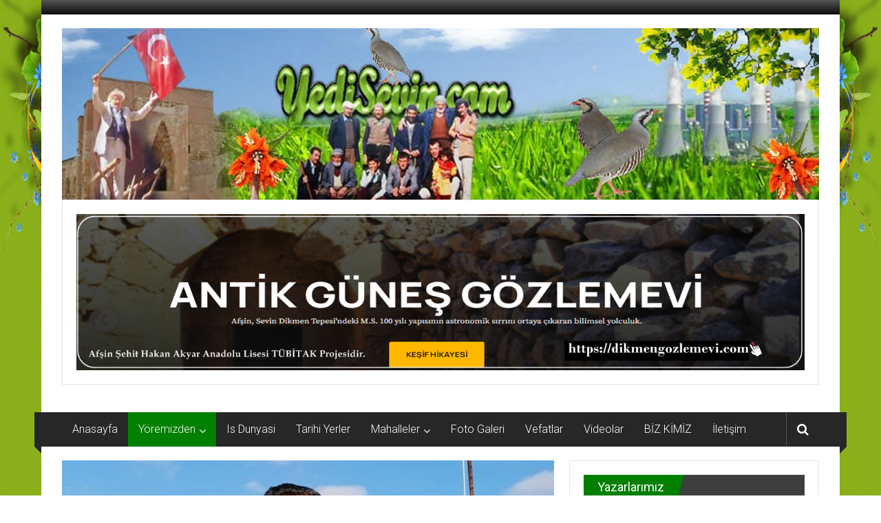

--- FILE ---
content_type: text/html; charset=UTF-8
request_url: https://afsinyedisevin.com/index.php/2020/03/21/ozer-mirac-tum-sikintilarimizin-son-bulmasina-vesile-olsun/
body_size: 17748
content:
<!DOCTYPE html>
<html lang="tr">
<head>
	<meta charset="UTF-8">
	<meta name="viewport" content="width=device-width, initial-scale=1">
	<link rel="profile" href="https://gmpg.org/xfn/11">

	<title>Özer; &#8220;Miraç, Tüm sıkıntılarımızın son bulmasına vesile olsun&#8221; &#8211; AFŞİN YEDİSEVİN HABER</title>
<meta name='robots' content='max-image-preview:large' />
<link rel='dns-prefetch' href='//cdnjs.cloudflare.com' />
<link rel='dns-prefetch' href='//stats.wp.com' />
<link rel='dns-prefetch' href='//fonts.googleapis.com' />
<link rel="alternate" type="application/rss+xml" title="AFŞİN YEDİSEVİN HABER &raquo; akışı" href="https://afsinyedisevin.com/index.php/feed/" />
<link rel="alternate" type="application/rss+xml" title="AFŞİN YEDİSEVİN HABER &raquo; yorum akışı" href="https://afsinyedisevin.com/index.php/comments/feed/" />
<link rel="alternate" type="application/rss+xml" title="AFŞİN YEDİSEVİN HABER &raquo; Özer; &#8220;Miraç, Tüm sıkıntılarımızın son bulmasına vesile olsun&#8221; yorum akışı" href="https://afsinyedisevin.com/index.php/2020/03/21/ozer-mirac-tum-sikintilarimizin-son-bulmasina-vesile-olsun/feed/" />
<link rel="alternate" title="oEmbed (JSON)" type="application/json+oembed" href="https://afsinyedisevin.com/index.php/wp-json/oembed/1.0/embed?url=https%3A%2F%2Fafsinyedisevin.com%2Findex.php%2F2020%2F03%2F21%2Fozer-mirac-tum-sikintilarimizin-son-bulmasina-vesile-olsun%2F" />
<link rel="alternate" title="oEmbed (XML)" type="text/xml+oembed" href="https://afsinyedisevin.com/index.php/wp-json/oembed/1.0/embed?url=https%3A%2F%2Fafsinyedisevin.com%2Findex.php%2F2020%2F03%2F21%2Fozer-mirac-tum-sikintilarimizin-son-bulmasina-vesile-olsun%2F&#038;format=xml" />
<style id='wp-img-auto-sizes-contain-inline-css' type='text/css'>
img:is([sizes=auto i],[sizes^="auto," i]){contain-intrinsic-size:3000px 1500px}
/*# sourceURL=wp-img-auto-sizes-contain-inline-css */
</style>
<style id='wp-emoji-styles-inline-css' type='text/css'>

	img.wp-smiley, img.emoji {
		display: inline !important;
		border: none !important;
		box-shadow: none !important;
		height: 1em !important;
		width: 1em !important;
		margin: 0 0.07em !important;
		vertical-align: -0.1em !important;
		background: none !important;
		padding: 0 !important;
	}
/*# sourceURL=wp-emoji-styles-inline-css */
</style>
<style id='wp-block-library-inline-css' type='text/css'>
:root{--wp-block-synced-color:#7a00df;--wp-block-synced-color--rgb:122,0,223;--wp-bound-block-color:var(--wp-block-synced-color);--wp-editor-canvas-background:#ddd;--wp-admin-theme-color:#007cba;--wp-admin-theme-color--rgb:0,124,186;--wp-admin-theme-color-darker-10:#006ba1;--wp-admin-theme-color-darker-10--rgb:0,107,160.5;--wp-admin-theme-color-darker-20:#005a87;--wp-admin-theme-color-darker-20--rgb:0,90,135;--wp-admin-border-width-focus:2px}@media (min-resolution:192dpi){:root{--wp-admin-border-width-focus:1.5px}}.wp-element-button{cursor:pointer}:root .has-very-light-gray-background-color{background-color:#eee}:root .has-very-dark-gray-background-color{background-color:#313131}:root .has-very-light-gray-color{color:#eee}:root .has-very-dark-gray-color{color:#313131}:root .has-vivid-green-cyan-to-vivid-cyan-blue-gradient-background{background:linear-gradient(135deg,#00d084,#0693e3)}:root .has-purple-crush-gradient-background{background:linear-gradient(135deg,#34e2e4,#4721fb 50%,#ab1dfe)}:root .has-hazy-dawn-gradient-background{background:linear-gradient(135deg,#faaca8,#dad0ec)}:root .has-subdued-olive-gradient-background{background:linear-gradient(135deg,#fafae1,#67a671)}:root .has-atomic-cream-gradient-background{background:linear-gradient(135deg,#fdd79a,#004a59)}:root .has-nightshade-gradient-background{background:linear-gradient(135deg,#330968,#31cdcf)}:root .has-midnight-gradient-background{background:linear-gradient(135deg,#020381,#2874fc)}:root{--wp--preset--font-size--normal:16px;--wp--preset--font-size--huge:42px}.has-regular-font-size{font-size:1em}.has-larger-font-size{font-size:2.625em}.has-normal-font-size{font-size:var(--wp--preset--font-size--normal)}.has-huge-font-size{font-size:var(--wp--preset--font-size--huge)}.has-text-align-center{text-align:center}.has-text-align-left{text-align:left}.has-text-align-right{text-align:right}.has-fit-text{white-space:nowrap!important}#end-resizable-editor-section{display:none}.aligncenter{clear:both}.items-justified-left{justify-content:flex-start}.items-justified-center{justify-content:center}.items-justified-right{justify-content:flex-end}.items-justified-space-between{justify-content:space-between}.screen-reader-text{border:0;clip-path:inset(50%);height:1px;margin:-1px;overflow:hidden;padding:0;position:absolute;width:1px;word-wrap:normal!important}.screen-reader-text:focus{background-color:#ddd;clip-path:none;color:#444;display:block;font-size:1em;height:auto;left:5px;line-height:normal;padding:15px 23px 14px;text-decoration:none;top:5px;width:auto;z-index:100000}html :where(.has-border-color){border-style:solid}html :where([style*=border-top-color]){border-top-style:solid}html :where([style*=border-right-color]){border-right-style:solid}html :where([style*=border-bottom-color]){border-bottom-style:solid}html :where([style*=border-left-color]){border-left-style:solid}html :where([style*=border-width]){border-style:solid}html :where([style*=border-top-width]){border-top-style:solid}html :where([style*=border-right-width]){border-right-style:solid}html :where([style*=border-bottom-width]){border-bottom-style:solid}html :where([style*=border-left-width]){border-left-style:solid}html :where(img[class*=wp-image-]){height:auto;max-width:100%}:where(figure){margin:0 0 1em}html :where(.is-position-sticky){--wp-admin--admin-bar--position-offset:var(--wp-admin--admin-bar--height,0px)}@media screen and (max-width:600px){html :where(.is-position-sticky){--wp-admin--admin-bar--position-offset:0px}}

/*# sourceURL=wp-block-library-inline-css */
</style><link rel='stylesheet' id='mediaelement-css' href='https://afsinyedisevin.com/wp-includes/js/mediaelement/mediaelementplayer-legacy.min.css?ver=4.2.17' type='text/css' media='all' />
<link rel='stylesheet' id='wp-mediaelement-css' href='https://afsinyedisevin.com/wp-includes/js/mediaelement/wp-mediaelement.min.css?ver=6.9' type='text/css' media='all' />
<style id='global-styles-inline-css' type='text/css'>
:root{--wp--preset--aspect-ratio--square: 1;--wp--preset--aspect-ratio--4-3: 4/3;--wp--preset--aspect-ratio--3-4: 3/4;--wp--preset--aspect-ratio--3-2: 3/2;--wp--preset--aspect-ratio--2-3: 2/3;--wp--preset--aspect-ratio--16-9: 16/9;--wp--preset--aspect-ratio--9-16: 9/16;--wp--preset--color--black: #000000;--wp--preset--color--cyan-bluish-gray: #abb8c3;--wp--preset--color--white: #ffffff;--wp--preset--color--pale-pink: #f78da7;--wp--preset--color--vivid-red: #cf2e2e;--wp--preset--color--luminous-vivid-orange: #ff6900;--wp--preset--color--luminous-vivid-amber: #fcb900;--wp--preset--color--light-green-cyan: #7bdcb5;--wp--preset--color--vivid-green-cyan: #00d084;--wp--preset--color--pale-cyan-blue: #8ed1fc;--wp--preset--color--vivid-cyan-blue: #0693e3;--wp--preset--color--vivid-purple: #9b51e0;--wp--preset--gradient--vivid-cyan-blue-to-vivid-purple: linear-gradient(135deg,rgb(6,147,227) 0%,rgb(155,81,224) 100%);--wp--preset--gradient--light-green-cyan-to-vivid-green-cyan: linear-gradient(135deg,rgb(122,220,180) 0%,rgb(0,208,130) 100%);--wp--preset--gradient--luminous-vivid-amber-to-luminous-vivid-orange: linear-gradient(135deg,rgb(252,185,0) 0%,rgb(255,105,0) 100%);--wp--preset--gradient--luminous-vivid-orange-to-vivid-red: linear-gradient(135deg,rgb(255,105,0) 0%,rgb(207,46,46) 100%);--wp--preset--gradient--very-light-gray-to-cyan-bluish-gray: linear-gradient(135deg,rgb(238,238,238) 0%,rgb(169,184,195) 100%);--wp--preset--gradient--cool-to-warm-spectrum: linear-gradient(135deg,rgb(74,234,220) 0%,rgb(151,120,209) 20%,rgb(207,42,186) 40%,rgb(238,44,130) 60%,rgb(251,105,98) 80%,rgb(254,248,76) 100%);--wp--preset--gradient--blush-light-purple: linear-gradient(135deg,rgb(255,206,236) 0%,rgb(152,150,240) 100%);--wp--preset--gradient--blush-bordeaux: linear-gradient(135deg,rgb(254,205,165) 0%,rgb(254,45,45) 50%,rgb(107,0,62) 100%);--wp--preset--gradient--luminous-dusk: linear-gradient(135deg,rgb(255,203,112) 0%,rgb(199,81,192) 50%,rgb(65,88,208) 100%);--wp--preset--gradient--pale-ocean: linear-gradient(135deg,rgb(255,245,203) 0%,rgb(182,227,212) 50%,rgb(51,167,181) 100%);--wp--preset--gradient--electric-grass: linear-gradient(135deg,rgb(202,248,128) 0%,rgb(113,206,126) 100%);--wp--preset--gradient--midnight: linear-gradient(135deg,rgb(2,3,129) 0%,rgb(40,116,252) 100%);--wp--preset--font-size--small: 13px;--wp--preset--font-size--medium: 20px;--wp--preset--font-size--large: 36px;--wp--preset--font-size--x-large: 42px;--wp--preset--spacing--20: 0.44rem;--wp--preset--spacing--30: 0.67rem;--wp--preset--spacing--40: 1rem;--wp--preset--spacing--50: 1.5rem;--wp--preset--spacing--60: 2.25rem;--wp--preset--spacing--70: 3.38rem;--wp--preset--spacing--80: 5.06rem;--wp--preset--shadow--natural: 6px 6px 9px rgba(0, 0, 0, 0.2);--wp--preset--shadow--deep: 12px 12px 50px rgba(0, 0, 0, 0.4);--wp--preset--shadow--sharp: 6px 6px 0px rgba(0, 0, 0, 0.2);--wp--preset--shadow--outlined: 6px 6px 0px -3px rgb(255, 255, 255), 6px 6px rgb(0, 0, 0);--wp--preset--shadow--crisp: 6px 6px 0px rgb(0, 0, 0);}:where(.is-layout-flex){gap: 0.5em;}:where(.is-layout-grid){gap: 0.5em;}body .is-layout-flex{display: flex;}.is-layout-flex{flex-wrap: wrap;align-items: center;}.is-layout-flex > :is(*, div){margin: 0;}body .is-layout-grid{display: grid;}.is-layout-grid > :is(*, div){margin: 0;}:where(.wp-block-columns.is-layout-flex){gap: 2em;}:where(.wp-block-columns.is-layout-grid){gap: 2em;}:where(.wp-block-post-template.is-layout-flex){gap: 1.25em;}:where(.wp-block-post-template.is-layout-grid){gap: 1.25em;}.has-black-color{color: var(--wp--preset--color--black) !important;}.has-cyan-bluish-gray-color{color: var(--wp--preset--color--cyan-bluish-gray) !important;}.has-white-color{color: var(--wp--preset--color--white) !important;}.has-pale-pink-color{color: var(--wp--preset--color--pale-pink) !important;}.has-vivid-red-color{color: var(--wp--preset--color--vivid-red) !important;}.has-luminous-vivid-orange-color{color: var(--wp--preset--color--luminous-vivid-orange) !important;}.has-luminous-vivid-amber-color{color: var(--wp--preset--color--luminous-vivid-amber) !important;}.has-light-green-cyan-color{color: var(--wp--preset--color--light-green-cyan) !important;}.has-vivid-green-cyan-color{color: var(--wp--preset--color--vivid-green-cyan) !important;}.has-pale-cyan-blue-color{color: var(--wp--preset--color--pale-cyan-blue) !important;}.has-vivid-cyan-blue-color{color: var(--wp--preset--color--vivid-cyan-blue) !important;}.has-vivid-purple-color{color: var(--wp--preset--color--vivid-purple) !important;}.has-black-background-color{background-color: var(--wp--preset--color--black) !important;}.has-cyan-bluish-gray-background-color{background-color: var(--wp--preset--color--cyan-bluish-gray) !important;}.has-white-background-color{background-color: var(--wp--preset--color--white) !important;}.has-pale-pink-background-color{background-color: var(--wp--preset--color--pale-pink) !important;}.has-vivid-red-background-color{background-color: var(--wp--preset--color--vivid-red) !important;}.has-luminous-vivid-orange-background-color{background-color: var(--wp--preset--color--luminous-vivid-orange) !important;}.has-luminous-vivid-amber-background-color{background-color: var(--wp--preset--color--luminous-vivid-amber) !important;}.has-light-green-cyan-background-color{background-color: var(--wp--preset--color--light-green-cyan) !important;}.has-vivid-green-cyan-background-color{background-color: var(--wp--preset--color--vivid-green-cyan) !important;}.has-pale-cyan-blue-background-color{background-color: var(--wp--preset--color--pale-cyan-blue) !important;}.has-vivid-cyan-blue-background-color{background-color: var(--wp--preset--color--vivid-cyan-blue) !important;}.has-vivid-purple-background-color{background-color: var(--wp--preset--color--vivid-purple) !important;}.has-black-border-color{border-color: var(--wp--preset--color--black) !important;}.has-cyan-bluish-gray-border-color{border-color: var(--wp--preset--color--cyan-bluish-gray) !important;}.has-white-border-color{border-color: var(--wp--preset--color--white) !important;}.has-pale-pink-border-color{border-color: var(--wp--preset--color--pale-pink) !important;}.has-vivid-red-border-color{border-color: var(--wp--preset--color--vivid-red) !important;}.has-luminous-vivid-orange-border-color{border-color: var(--wp--preset--color--luminous-vivid-orange) !important;}.has-luminous-vivid-amber-border-color{border-color: var(--wp--preset--color--luminous-vivid-amber) !important;}.has-light-green-cyan-border-color{border-color: var(--wp--preset--color--light-green-cyan) !important;}.has-vivid-green-cyan-border-color{border-color: var(--wp--preset--color--vivid-green-cyan) !important;}.has-pale-cyan-blue-border-color{border-color: var(--wp--preset--color--pale-cyan-blue) !important;}.has-vivid-cyan-blue-border-color{border-color: var(--wp--preset--color--vivid-cyan-blue) !important;}.has-vivid-purple-border-color{border-color: var(--wp--preset--color--vivid-purple) !important;}.has-vivid-cyan-blue-to-vivid-purple-gradient-background{background: var(--wp--preset--gradient--vivid-cyan-blue-to-vivid-purple) !important;}.has-light-green-cyan-to-vivid-green-cyan-gradient-background{background: var(--wp--preset--gradient--light-green-cyan-to-vivid-green-cyan) !important;}.has-luminous-vivid-amber-to-luminous-vivid-orange-gradient-background{background: var(--wp--preset--gradient--luminous-vivid-amber-to-luminous-vivid-orange) !important;}.has-luminous-vivid-orange-to-vivid-red-gradient-background{background: var(--wp--preset--gradient--luminous-vivid-orange-to-vivid-red) !important;}.has-very-light-gray-to-cyan-bluish-gray-gradient-background{background: var(--wp--preset--gradient--very-light-gray-to-cyan-bluish-gray) !important;}.has-cool-to-warm-spectrum-gradient-background{background: var(--wp--preset--gradient--cool-to-warm-spectrum) !important;}.has-blush-light-purple-gradient-background{background: var(--wp--preset--gradient--blush-light-purple) !important;}.has-blush-bordeaux-gradient-background{background: var(--wp--preset--gradient--blush-bordeaux) !important;}.has-luminous-dusk-gradient-background{background: var(--wp--preset--gradient--luminous-dusk) !important;}.has-pale-ocean-gradient-background{background: var(--wp--preset--gradient--pale-ocean) !important;}.has-electric-grass-gradient-background{background: var(--wp--preset--gradient--electric-grass) !important;}.has-midnight-gradient-background{background: var(--wp--preset--gradient--midnight) !important;}.has-small-font-size{font-size: var(--wp--preset--font-size--small) !important;}.has-medium-font-size{font-size: var(--wp--preset--font-size--medium) !important;}.has-large-font-size{font-size: var(--wp--preset--font-size--large) !important;}.has-x-large-font-size{font-size: var(--wp--preset--font-size--x-large) !important;}
/*# sourceURL=global-styles-inline-css */
</style>

<style id='classic-theme-styles-inline-css' type='text/css'>
/*! This file is auto-generated */
.wp-block-button__link{color:#fff;background-color:#32373c;border-radius:9999px;box-shadow:none;text-decoration:none;padding:calc(.667em + 2px) calc(1.333em + 2px);font-size:1.125em}.wp-block-file__button{background:#32373c;color:#fff;text-decoration:none}
/*# sourceURL=/wp-includes/css/classic-themes.min.css */
</style>
<link rel='stylesheet' id='inf-font-awesome-css' href='https://afsinyedisevin.com/wp-content/plugins/blog-designer-pack/assets/css/font-awesome.min.css?ver=4.0.7' type='text/css' media='all' />
<link rel='stylesheet' id='owl-carousel-css' href='https://afsinyedisevin.com/wp-content/plugins/blog-designer-pack/assets/css/owl.carousel.min.css?ver=4.0.7' type='text/css' media='all' />
<link rel='stylesheet' id='bdpp-public-style-css' href='https://afsinyedisevin.com/wp-content/plugins/blog-designer-pack/assets/css/bdpp-public.min.css?ver=4.0.7' type='text/css' media='all' />
<link rel='stylesheet' id='owl1-css' href='https://cdnjs.cloudflare.com/ajax/libs/OwlCarousel2/2.3.4/assets/owl.carousel.min.css?ver=6.9' type='text/css' media='all' />
<link rel='stylesheet' id='owl2-css' href='https://cdnjs.cloudflare.com/ajax/libs/OwlCarousel2/2.3.4/assets/owl.theme.default.min.css?ver=6.9' type='text/css' media='all' />
<link rel='stylesheet' id='fontawesome-css' href='https://cdnjs.cloudflare.com/ajax/libs/font-awesome/4.7.0/css/font-awesome.min.css?ver=6.9' type='text/css' media='all' />
<link rel='stylesheet' id='wprls-style-css' href='https://afsinyedisevin.com/wp-content/plugins/slider-slideshow/admin/includes/../css/public/slider-pro.min.css?ver=6.9' type='text/css' media='all' />
<link rel='stylesheet' id='ppress-frontend-css' href='https://afsinyedisevin.com/wp-content/plugins/wp-user-avatar/assets/css/frontend.min.css?ver=4.16.8' type='text/css' media='all' />
<link rel='stylesheet' id='ppress-flatpickr-css' href='https://afsinyedisevin.com/wp-content/plugins/wp-user-avatar/assets/flatpickr/flatpickr.min.css?ver=4.16.8' type='text/css' media='all' />
<link rel='stylesheet' id='ppress-select2-css' href='https://afsinyedisevin.com/wp-content/plugins/wp-user-avatar/assets/select2/select2.min.css?ver=6.9' type='text/css' media='all' />
<link rel='stylesheet' id='colornews-google-fonts-css' href='//fonts.googleapis.com/css?family=Roboto%3A400%2C300%2C700%2C900&#038;subset=latin%2Clatin-ext&#038;display=swap' type='text/css' media='all' />
<link rel='stylesheet' id='colornews-style-css' href='https://afsinyedisevin.com/wp-content/themes/colornews/style.css?ver=6.9' type='text/css' media='all' />
<link rel='stylesheet' id='colornews-fontawesome-css' href='https://afsinyedisevin.com/wp-content/themes/colornews/font-awesome/css/font-awesome.min.css?ver=4.4.0' type='text/css' media='all' />
<script type="text/javascript" src="https://afsinyedisevin.com/wp-includes/js/jquery/jquery.min.js?ver=3.7.1" id="jquery-core-js"></script>
<script type="text/javascript" src="https://afsinyedisevin.com/wp-includes/js/jquery/jquery-migrate.min.js?ver=3.4.1" id="jquery-migrate-js"></script>
<script type="text/javascript" src="https://cdnjs.cloudflare.com/ajax/libs/OwlCarousel2/2.3.4/owl.carousel.js?ver=1.0.0" id="owl3-js"></script>
<script type="text/javascript" src="https://afsinyedisevin.com/wp-content/plugins/slider-slideshow/admin/includes/../js/public/rsslider.js?ver=6.9" id="wprls-script-js"></script>
<script type="text/javascript" src="https://afsinyedisevin.com/wp-content/plugins/wp-user-avatar/assets/flatpickr/flatpickr.min.js?ver=4.16.8" id="ppress-flatpickr-js"></script>
<script type="text/javascript" src="https://afsinyedisevin.com/wp-content/plugins/wp-user-avatar/assets/select2/select2.min.js?ver=4.16.8" id="ppress-select2-js"></script>
<script type="text/javascript" src="https://afsinyedisevin.com/wp-content/plugins/vslider/js/vslider.js?ver=6.9" id="vslider-js"></script>
<link rel="https://api.w.org/" href="https://afsinyedisevin.com/index.php/wp-json/" /><link rel="alternate" title="JSON" type="application/json" href="https://afsinyedisevin.com/index.php/wp-json/wp/v2/posts/1569" /><link rel="EditURI" type="application/rsd+xml" title="RSD" href="https://afsinyedisevin.com/xmlrpc.php?rsd" />
<meta name="generator" content="WordPress 6.9" />
<link rel="canonical" href="https://afsinyedisevin.com/index.php/2020/03/21/ozer-mirac-tum-sikintilarimizin-son-bulmasina-vesile-olsun/" />
<link rel='shortlink' href='https://afsinyedisevin.com/?p=1569' />
	<style>img#wpstats{display:none}</style>
		<link rel="pingback" href="https://afsinyedisevin.com/xmlrpc.php"><style type="text/css" id="custom-background-css">
body.custom-background { background-image: url("https://afsinyedisevin.com/wp-content/uploads/2019/12/arka.png"); background-position: center center; background-size: cover; background-repeat: no-repeat; background-attachment: fixed; }
</style>
	<link rel="icon" href="https://afsinyedisevin.com/wp-content/uploads/2019/12/cropped-yedisevin-32x32.jpg" sizes="32x32" />
<link rel="icon" href="https://afsinyedisevin.com/wp-content/uploads/2019/12/cropped-yedisevin-192x192.jpg" sizes="192x192" />
<link rel="apple-touch-icon" href="https://afsinyedisevin.com/wp-content/uploads/2019/12/cropped-yedisevin-180x180.jpg" />
<meta name="msapplication-TileImage" content="https://afsinyedisevin.com/wp-content/uploads/2019/12/cropped-yedisevin-270x270.jpg" />
<!-- AFŞİN YEDİSEVİN HABER Internal Styles -->		<style type="text/css"> .home-slider-wrapper .slider-btn a:hover,.random-hover-link a:hover{background:#007f00;border:1px solid #007f00}#site-navigation ul>li.current-menu-ancestor,#site-navigation ul>li.current-menu-item,#site-navigation ul>li.current-menu-parent,#site-navigation ul>li:hover,.block-title,.bottom-header-wrapper .home-icon a:hover,.home .bottom-header-wrapper .home-icon a,.breaking-news-title,.bttn:hover,.carousel-slider-wrapper .bx-controls a,.cat-links a,.category-menu,.category-menu ul.sub-menu,.category-toggle-block,.error,.home-slider .bx-pager a.active,.home-slider .bx-pager a:hover,.navigation .nav-links a:hover,.post .more-link:hover,.random-hover-link a:hover,.search-box,.search-icon:hover,.share-wrap:hover,button,input[type=button]:hover,input[type=reset]:hover,input[type=submit]:hover{background:#007f00}a{color:#007f00}.entry-footer a:hover{color:#007f00}#bottom-footer .copy-right a:hover,#top-footer .widget a:hover,#top-footer .widget a:hover:before,#top-footer .widget li:hover:before,.below-entry-meta span:hover a,.below-entry-meta span:hover i,.caption-title a:hover,.comment .comment-reply-link:hover,.entry-btn a:hover,.entry-title a:hover,.num-404,.tag-cloud-wrap a:hover,.top-menu-wrap ul li.current-menu-ancestor>a,.top-menu-wrap ul li.current-menu-item>a,.top-menu-wrap ul li.current-menu-parent>a,.top-menu-wrap ul li:hover>a,.widget a:hover,.widget a:hover::before{color:#007f00}#top-footer .block-title{border-bottom:1px solid #007f00}#site-navigation .menu-toggle:hover,.sub-toggle{background:#007f00}.colornews_random_post .random-hover-link a:hover{background:#007f00 none repeat scroll 0 0;border:1px solid #007f00}#site-title a:hover{color:#007f00}a#scroll-up i{color:#007f00}.page-header .page-title{border-bottom:3px solid #007f00;color:#007f00}@media (max-width: 768px) {    #site-navigation ul > li:hover > a, #site-navigation ul > li.current-menu-item > a,#site-navigation ul > li.current-menu-ancestor > a,#site-navigation ul > li.current-menu-parent > a {background:#007f00}}</style>
											</head>

<body class="wp-singular post-template-default single single-post postid-1569 single-format-standard custom-background wp-custom-logo wp-embed-responsive wp-theme-colornews  boxed-layout group-blog">


<div id="page" class="hfeed site">
		<a class="skip-link screen-reader-text" href="#main">İçeriğe geç</a>

	<header id="masthead" class="site-header" role="banner">
		<div class="top-header-wrapper clearfix">
			<div class="tg-container">
				<div class="tg-inner-wrap">
																	<div class="top-menu-wrap">
													</div>
															</div><!-- .tg-inner-wrap end -->
			</div><!-- .tg-container end -->
					</div><!-- .top-header-wrapper end  -->

				<div class="middle-header-wrapper  clearfix">
			<div class="tg-container">
				<div class="tg-inner-wrap">
											<div class="logo">

							<a href="https://afsinyedisevin.com/" class="custom-logo-link" rel="home"><img width="1400" height="317" src="https://afsinyedisevin.com/wp-content/uploads/2019/12/yedisevin.jpg" class="custom-logo" alt="AFŞİN YEDİSEVİN HABER" decoding="async" fetchpriority="high" srcset="https://afsinyedisevin.com/wp-content/uploads/2019/12/yedisevin.jpg 1400w, https://afsinyedisevin.com/wp-content/uploads/2019/12/yedisevin-300x68.jpg 300w, https://afsinyedisevin.com/wp-content/uploads/2019/12/yedisevin-1024x232.jpg 1024w, https://afsinyedisevin.com/wp-content/uploads/2019/12/yedisevin-768x174.jpg 768w" sizes="(max-width: 1400px) 100vw, 1400px" /></a>
						</div><!-- #logo -->
											<div id="header-text" class="screen-reader-text">
													<h3 id="site-title">
								<a href="https://afsinyedisevin.com/" title="AFŞİN YEDİSEVİN HABER" rel="home">AFŞİN YEDİSEVİN HABER</a>
							</h3><!-- #site-title -->
																		<p id="site-description">Kahramanmaraş,Afşin,Sevin Köyleri Tanıtım ve Haber Portalı</p>
						<!-- #site-description -->
					</div><!-- #header-text -->
					<div class="header-advertise">
						<aside id="custom_html-3" class="widget_text widget widget_custom_html"><div class="textwidget custom-html-widget"><a href="https://dikmengozlemevi.com"><img src="https://afsinyedisevin.com/wp-content/uploads/2026/01/DIKMENTEPESIY.png" width="1400" height="300" alt="" /></a></div></aside>					</div><!-- .header-advertise end -->
				</div><!-- .tg-inner-wrap end -->
			</div><!-- .tg-container end -->
		</div><!-- .middle-header-wrapper end -->

		
		<div class="bottom-header-wrapper clearfix">
			<div class="bottom-arrow-wrap">
				<div class="tg-container">
					<div class="tg-inner-wrap">
												<nav id="site-navigation" class="main-navigation clearfix" role="navigation">
							<div class="menu-toggle hide">Menü</div>
							<ul id="nav" class="menu"><li id="menu-item-8" class="menu-item menu-item-type-post_type menu-item-object-page menu-item-home menu-item-8"><a href="https://afsinyedisevin.com/">Anasayfa</a></li>
<li id="menu-item-19" class="menu-item menu-item-type-taxonomy menu-item-object-category current-post-ancestor current-menu-parent current-post-parent menu-item-has-children menu-item-19"><a href="https://afsinyedisevin.com/index.php/category/yoremizden/">Yöremizden</a>
<ul class="sub-menu">
	<li id="menu-item-84" class="menu-item menu-item-type-taxonomy menu-item-object-category menu-item-84"><a href="https://afsinyedisevin.com/index.php/category/avukatlarimiz/">Avukatlarimiz</a></li>
	<li id="menu-item-85" class="menu-item menu-item-type-taxonomy menu-item-object-category menu-item-85"><a href="https://afsinyedisevin.com/index.php/category/burokratlarimiz/">Burokratlarimiz</a></li>
	<li id="menu-item-86" class="menu-item menu-item-type-taxonomy menu-item-object-category current-post-ancestor current-menu-parent current-post-parent menu-item-86"><a href="https://afsinyedisevin.com/index.php/category/gurbetteki-is-dunyasi/">Gurbetteki iş dunyasi</a></li>
	<li id="menu-item-87" class="menu-item menu-item-type-taxonomy menu-item-object-category menu-item-87"><a href="https://afsinyedisevin.com/index.php/category/gurbetteki-sevinliler/">Gurbetteki Sevinliler</a></li>
	<li id="menu-item-88" class="menu-item menu-item-type-taxonomy menu-item-object-category menu-item-88"><a href="https://afsinyedisevin.com/index.php/category/muhendislerimiz/">Muhendislerimiz</a></li>
	<li id="menu-item-89" class="menu-item menu-item-type-taxonomy menu-item-object-category menu-item-89"><a href="https://afsinyedisevin.com/index.php/category/muhtarlarimiz/">Muhtarlarımız</a></li>
	<li id="menu-item-90" class="menu-item menu-item-type-taxonomy menu-item-object-category menu-item-90"><a href="https://afsinyedisevin.com/index.php/category/okul-mudurleri/">Okul Müdürleri</a></li>
	<li id="menu-item-92" class="menu-item menu-item-type-taxonomy menu-item-object-category menu-item-92"><a href="https://afsinyedisevin.com/index.php/category/sair-ve-yazarlarimiz/">Şair ve Yazarlarımız</a></li>
	<li id="menu-item-93" class="menu-item menu-item-type-taxonomy menu-item-object-category menu-item-93"><a href="https://afsinyedisevin.com/index.php/category/sanatcilarimiz/">Sanatçılarımız</a></li>
	<li id="menu-item-94" class="menu-item menu-item-type-taxonomy menu-item-object-category menu-item-94"><a href="https://afsinyedisevin.com/index.php/category/sehit-ve-gazilerimiz/">Şehit ve Gazilerimiz</a></li>
	<li id="menu-item-95" class="menu-item menu-item-type-taxonomy menu-item-object-category menu-item-95"><a href="https://afsinyedisevin.com/index.php/category/ureten-firmalar/">Üreten Firmalar</a></li>
	<li id="menu-item-96" class="menu-item menu-item-type-taxonomy menu-item-object-category menu-item-96"><a href="https://afsinyedisevin.com/index.php/category/ziyaret-ettiklerimiz/">Ziyaret Ettiklerimiz</a></li>
	<li id="menu-item-97" class="menu-item menu-item-type-taxonomy menu-item-object-category menu-item-97"><a href="https://afsinyedisevin.com/index.php/category/ziyaretci-defteri/">Ziyaretçi Defteri</a></li>
	<li id="menu-item-98" class="menu-item menu-item-type-taxonomy menu-item-object-category menu-item-98"><a href="https://afsinyedisevin.com/index.php/category/ziyarete-gelenler/">Ziyarete Gelenler</a></li>
</ul>
</li>
<li id="menu-item-82" class="menu-item menu-item-type-taxonomy menu-item-object-category menu-item-82"><a href="https://afsinyedisevin.com/index.php/category/is-dunyasi/">Is Dunyasi</a></li>
<li id="menu-item-83" class="menu-item menu-item-type-taxonomy menu-item-object-category menu-item-83"><a href="https://afsinyedisevin.com/index.php/category/tarihi-yerler/">Tarihi Yerler</a></li>
<li id="menu-item-74" class="menu-item menu-item-type-custom menu-item-object-custom menu-item-home menu-item-has-children menu-item-74"><a href="https://afsinyedisevin.com/">Mahalleler</a>
<ul class="sub-menu">
	<li id="menu-item-76" class="menu-item menu-item-type-taxonomy menu-item-object-category menu-item-has-children menu-item-76"><a href="https://afsinyedisevin.com/index.php/category/buyuk-sevin/">Büyüksevin</a>
	<ul class="sub-menu">
		<li id="menu-item-280" class="menu-item menu-item-type-taxonomy menu-item-object-category menu-item-280"><a href="https://afsinyedisevin.com/index.php/category/kizilkaya/">Kızılkaya</a></li>
		<li id="menu-item-281" class="menu-item menu-item-type-taxonomy menu-item-object-category menu-item-281"><a href="https://afsinyedisevin.com/index.php/category/sabenler/">Şabenler</a></li>
		<li id="menu-item-279" class="menu-item menu-item-type-taxonomy menu-item-object-category menu-item-279"><a href="https://afsinyedisevin.com/index.php/category/almaoglu/">Almaoğlu</a></li>
	</ul>
</li>
	<li id="menu-item-78" class="menu-item menu-item-type-taxonomy menu-item-object-category menu-item-78"><a href="https://afsinyedisevin.com/index.php/category/turk-sevin/">Türksevin</a></li>
	<li id="menu-item-77" class="menu-item menu-item-type-taxonomy menu-item-object-category current-post-ancestor current-menu-parent current-post-parent menu-item-77"><a href="https://afsinyedisevin.com/index.php/category/kucuk-sevin/">Küçüksevin</a></li>
	<li id="menu-item-75" class="menu-item menu-item-type-taxonomy menu-item-object-category menu-item-has-children menu-item-75"><a href="https://afsinyedisevin.com/index.php/category/binboga/">Binboğa</a>
	<ul class="sub-menu">
		<li id="menu-item-282" class="menu-item menu-item-type-taxonomy menu-item-object-category menu-item-282"><a href="https://afsinyedisevin.com/index.php/category/tatar/">Tatar</a></li>
		<li id="menu-item-283" class="menu-item menu-item-type-taxonomy menu-item-object-category menu-item-283"><a href="https://afsinyedisevin.com/index.php/category/tomas/">Tomas</a></li>
	</ul>
</li>
	<li id="menu-item-278" class="menu-item menu-item-type-taxonomy menu-item-object-category menu-item-278"><a href="https://afsinyedisevin.com/index.php/category/orenderesi/">Örenderesi</a></li>
</ul>
</li>
<li id="menu-item-79" class="menu-item menu-item-type-taxonomy menu-item-object-category menu-item-79"><a href="https://afsinyedisevin.com/index.php/category/foto-galeri/">Foto Galeri</a></li>
<li id="menu-item-80" class="menu-item menu-item-type-taxonomy menu-item-object-category menu-item-80"><a href="https://afsinyedisevin.com/index.php/category/vefatlar/">Vefatlar</a></li>
<li id="menu-item-81" class="menu-item menu-item-type-taxonomy menu-item-object-category menu-item-81"><a href="https://afsinyedisevin.com/index.php/category/videolar/">Videolar</a></li>
<li id="menu-item-17" class="menu-item menu-item-type-post_type menu-item-object-page menu-item-17"><a href="https://afsinyedisevin.com/index.php/hakkimizda/">BİZ KİMİZ</a></li>
<li id="menu-item-99" class="menu-item menu-item-type-post_type menu-item-object-page menu-item-99"><a href="https://afsinyedisevin.com/index.php/iletisim/">İletişim</a></li>
</ul>						</nav><!-- .nav end -->
													<div class="share-search-wrap">
								<div class="home-search">
																			<div class="search-icon">
											<i class="fa fa-search"></i>
										</div>
										<div class="search-box">
											<div class="close">&times;</div>
											<form role="search" action="https://afsinyedisevin.com/" class="searchform" method="get">
   <input type="text" placeholder="Arama için bir kelime girin" class="search-field" value="" name="s">
   <button class="searchsubmit" name="submit" type="submit"><i class="fa fa-search"></i></button>
</form>										</div>
																										</div> <!-- home-search-end -->
							</div>
											</div><!-- #tg-inner-wrap -->
				</div><!-- #tg-container -->
			</div><!-- #bottom-arrow-wrap -->
		</div><!-- #bottom-header-wrapper -->

		
			</header><!-- #masthead -->
		
   
	<div id="main" class="clearfix">
      <div class="tg-container">
         <div class="tg-inner-wrap clearfix">
            <div id="main-content-section clearfix">
               <div id="primary">

            		
            			
<article id="post-1569" class="post-1569 post type-post status-publish format-standard has-post-thumbnail hentry category-gurbetteki-is-dunyasi category-kucuk-sevin category-manset-haber category-yoremizden">
   
   
   
   <div class="figure-cat-wrap featured-image-enable">
               <div class="featured-image">
                     <img width="715" height="400" src="https://afsinyedisevin.com/wp-content/uploads/2020/03/78972786_159859975264459_5965236573690658816_odtu-715x400.jpg" class="attachment-colornews-featured-image size-colornews-featured-image wp-post-image" alt="" decoding="async" />                  </div>
      
      <div class="category-collection"><span class="cat-links"><a href="https://afsinyedisevin.com/index.php/category/gurbetteki-is-dunyasi/"  rel="category tag">Gurbetteki iş dunyasi</a></span>&nbsp;<span class="cat-links"><a href="https://afsinyedisevin.com/index.php/category/kucuk-sevin/"  rel="category tag">Küçüksevin</a></span>&nbsp;<span class="cat-links"><a href="https://afsinyedisevin.com/index.php/category/manset-haber/"  rel="category tag">Manşet Haber</a></span>&nbsp;<span class="cat-links"><a href="https://afsinyedisevin.com/index.php/category/yoremizden/"  rel="category tag">Yöremizden</a></span>&nbsp;</div>   </div>

   
	<span class="posted-on"><a href="https://afsinyedisevin.com/index.php/2020/03/21/ozer-mirac-tum-sikintilarimizin-son-bulmasina-vesile-olsun/" title="7:45 am" rel="bookmark"><time class="entry-date published" datetime="2020-03-21T07:45:41+00:00">Mart 21, 2020</time></a></span>
   <header class="entry-header">
      <h1 class="entry-title">
         Özer; &#8220;Miraç, Tüm sıkıntılarımızın son bulmasına vesile olsun&#8221;      </h1>
   </header>

   <div class="below-entry-meta">
			<span class="byline"><span class="author vcard"><i class="fa fa-user"></i><a class="url fn n" href="https://afsinyedisevin.com/index.php/author/admin/" title="admin">
																															Gönderen: admin						</a></span></span>

							<span class="comments"><a href="https://afsinyedisevin.com/index.php/2020/03/21/ozer-mirac-tum-sikintilarimizin-son-bulmasina-vesile-olsun/#respond"><i class="fa fa-comment"></i> 0 yorum</a></span>
				</div>
	<div class="entry-content">
		<h4><img decoding="async" class="alignnone size-full wp-image-113" src="https://afsinyedisevin.com/wp-content/uploads/2019/12/ahalil.jpg" alt="" width="300" height="194" srcset="https://afsinyedisevin.com/wp-content/uploads/2019/12/ahalil.jpg 300w, https://afsinyedisevin.com/wp-content/uploads/2019/12/ahalil-115x73.jpg 115w" sizes="(max-width: 300px) 100vw, 300px" /></h4>
<p><img decoding="async" class="alignnone size-full wp-image-1571" src="https://afsinyedisevin.com/wp-content/uploads/2020/03/78972786_159859975264459_5965236573690658816_odtuu.jpg" alt="" width="600" height="455" srcset="https://afsinyedisevin.com/wp-content/uploads/2020/03/78972786_159859975264459_5965236573690658816_odtuu.jpg 600w, https://afsinyedisevin.com/wp-content/uploads/2020/03/78972786_159859975264459_5965236573690658816_odtuu-300x228.jpg 300w" sizes="(max-width: 600px) 100vw, 600px" /></p>
<h4 style="text-align: justify;"><strong>KON İklim Mekanik sahibi İş Adamı Halil İbrahim Özer, bu akşam idrak edeceğimiz Mübarek Miraç Kandili dolayısı ile bir mesaj yayınladı.</strong></h4>
<h4 style="text-align: justify;"><strong>“Âlemlere rahmet olarak gönderilen Peygamber Efendimiz (SAV)’in, Yüce Allah’ın sonsuz kudreti ile bir gecede, önce Mescid-i Aksa’ya getirilip ardından da Sidretü’l Münteha denilen en üst makama yükseltilişini ifade eden Miraç, sadece gerçek imanla anlaşılabilecek büyük bir mucizedir diyen İş Adamı Halil İbrahim Özer,</strong></h4>
<h4 style="text-align: justify;"><strong>Bizlere, en sıkıntıya düştüğümüz zamanda dahi bir çıkış yolunun olabileceğini ve Yüce Allah’ın yardımını esirgemeyeceğini gösteren Miraç’tan, beş vakit namaz, Bakara Suresi’nin son iki ayeti ve ümmetinden Allah’a ortak koşmadan ölen kimselerin affedileceği müjdeleriyle dönen Peygamber Efendimiz (SAV), tüm inananlara verilebilecek olan en kıymetli hediyeleri vermiştir. Bizler de, bu hediyelerin şuurunda olarak, müminler için arınma ve tertemiz olarak Allah’a yönelme anlamına gelen Miraç Kandili’ni bol dua ve ibadet ile değerlendirmeliyiz dedi.</strong></h4>
<h4 style="text-align: justify;"><strong>Tüm insanlığın yaşamış olduğu sıkıntıların son bulmasına vesile olması temennisiyle, yapacağımız ibadet ve duaların kabul olmasını Cenab-ı Allah&#8217;tan niyaz ediyorum diyen Özer,KON İklim Mekanik ailesi olarak&nbsp; tüm İslâm âleminin Miraç Kandili’ni tebrik ediyoruz dedi.</strong></h4>
<h4 style="text-align: justify;">&nbsp;</h4>
			</div><!-- .entry-content -->

   </article><!-- #post-## -->
            				<nav class="navigation post-navigation clearfix" role="navigation">
		<h3 class="screen-reader-text">Yazı dolaşımı</h3>
		<div class="nav-links">
			<div class="nav-previous"><a href="https://afsinyedisevin.com/index.php/2020/03/21/baskan-gurbuz-mirac-kandilini-kutladi/" rel="prev">Başkan Gürbüz, Miraç Kandilini kutladı!</a></div><div class="nav-next"><a href="https://afsinyedisevin.com/index.php/2020/03/21/is-adami-musa-ozkokten-kandil-kutlamasi/" rel="next">İş Adamı Musa Özkök&#8217;ten Kandil kutlaması!</a></div>		</div><!-- .nav-links -->
	</nav><!-- .navigation -->
		
                     
                     
            			
<div id="comments" class="comments-area">

	
	
	
		<div id="respond" class="comment-respond">
		<h3 id="reply-title" class="comment-reply-title">Bir yanıt yazın <small><a rel="nofollow" id="cancel-comment-reply-link" href="/index.php/2020/03/21/ozer-mirac-tum-sikintilarimizin-son-bulmasina-vesile-olsun/#respond" style="display:none;">Yanıtı iptal et</a></small></h3><form action="https://afsinyedisevin.com/wp-comments-post.php" method="post" id="commentform" class="comment-form"><p class="comment-notes"><span id="email-notes">E-posta adresiniz yayınlanmayacak.</span> <span class="required-field-message">Gerekli alanlar <span class="required">*</span> ile işaretlenmişlerdir</span></p><p class="comment-form-comment"><label for="comment">Yorum <span class="required">*</span></label> <textarea id="comment" name="comment" cols="45" rows="8" maxlength="65525" required></textarea></p><p class="comment-form-author"><label for="author">Ad <span class="required">*</span></label> <input id="author" name="author" type="text" value="" size="30" maxlength="245" autocomplete="name" required /></p>
<p class="comment-form-email"><label for="email">E-posta <span class="required">*</span></label> <input id="email" name="email" type="email" value="" size="30" maxlength="100" aria-describedby="email-notes" autocomplete="email" required /></p>
<p class="comment-form-url"><label for="url">İnternet sitesi</label> <input id="url" name="url" type="url" value="" size="30" maxlength="200" autocomplete="url" /></p>
<p class="comment-form-cookies-consent"><input id="wp-comment-cookies-consent" name="wp-comment-cookies-consent" type="checkbox" value="yes" /> <label for="wp-comment-cookies-consent">Daha sonraki yorumlarımda kullanılması için adım, e-posta adresim ve site adresim bu tarayıcıya kaydedilsin.</label></p>
<p class="form-submit"><input name="submit" type="submit" id="submit" class="submit" value="Yorum gönder" /> <input type='hidden' name='comment_post_ID' value='1569' id='comment_post_ID' />
<input type='hidden' name='comment_parent' id='comment_parent' value='0' />
</p><p style="display: none;"><input type="hidden" id="akismet_comment_nonce" name="akismet_comment_nonce" value="3329833959" /></p><p style="display: none !important;" class="akismet-fields-container" data-prefix="ak_"><label>&#916;<textarea name="ak_hp_textarea" cols="45" rows="8" maxlength="100"></textarea></label><input type="hidden" id="ak_js_1" name="ak_js" value="235"/><script>document.getElementById( "ak_js_1" ).setAttribute( "value", ( new Date() ).getTime() );</script></p></form>	</div><!-- #respond -->
	
</div><!-- #comments -->
            		
               </div><!-- #primary end -->
               
<div id="secondary">
         
      <aside id="cd_fa-3" class="widget featured-authors"><h3 class="widget-title title-block-wrap clearfix"><span class="block-title"><span>Yazarlarımız</span></span></h3><div class="cd-fa-wrap"><div class="avatar-wrap"><img data-del="avatar" src='https://afsinyedisevin.com/wp-content/uploads/2019/12/41428612_1946851188691745_8518604526767308800_o-150x150.jpg' class='avatar pp-user-avatar avatar-60 photo ' height='60' width='60'/></div><div class="cd-fa-info">	<span class="author vcard"><a href="https://afsinyedisevin.com/index.php/author/adem/" title="Posts by Adem KÖKER" rel="author">Adem KÖKER</a></span></div><div class="fix"></div></div><div class="cd-fa-wrap"><div class="avatar-wrap"><img data-del="avatar" src='https://afsinyedisevin.com/wp-content/uploads/2019/12/HALİL-DEMİR-132x132-1.jpeg' class='avatar pp-user-avatar avatar-60 photo ' height='60' width='60'/></div><div class="cd-fa-info">	<span class="author vcard"><a href="https://afsinyedisevin.com/index.php/author/halil/" title="Posts by Halil DEMİR" rel="author">Halil DEMİR</a></span></div><div class="fix"></div></div><div class="cd-fa-wrap"><div class="avatar-wrap"><img data-del="avatar" src='https://afsinyedisevin.com/wp-content/uploads/2019/12/kerem-akpınar-150x150.jpeg' class='avatar pp-user-avatar avatar-60 photo ' height='60' width='60'/></div><div class="cd-fa-info">	<span class="author vcard"><a href="https://afsinyedisevin.com/index.php/author/kerem/" title="Posts by Kerem AKPINAR" rel="author">Kerem AKPINAR</a></span></div><div class="fix"></div></div><div class="cd-fa-wrap"><div class="avatar-wrap"><img data-del="avatar" src='https://afsinyedisevin.com/wp-content/uploads/2019/12/80667548_1237675516430267_4722022663109738496_n-150x150.jpg' class='avatar pp-user-avatar avatar-60 photo ' height='60' width='60'/></div><div class="cd-fa-info">	<span class="author vcard"><a href="https://afsinyedisevin.com/index.php/author/musa/" title="Posts by Musa BÜLBÜL" rel="author">Musa BÜLBÜL</a></span></div><div class="fix"></div></div></aside>
   </div>            </div><!-- #main-content-section end -->
         </div><!-- .tg-inner-wrap -->
      </div><!-- .tg-container -->
   </div><!-- #main -->

   
   <aside id="custom_html-7" class="widget_text widget widget_custom_html"><div class="textwidget custom-html-widget"><a href="https://afsinyedisevin.com/"><img src="https://afsinyedisevin.com/wp-content/uploads/2020/01/birlikgayr.jpg" width="1400" height="300" alt="" /></a>
<a href="https://afsinyedisevin.com/"><img src="https://afsinyedisevin.com/wp-content/uploads/2020/03/kızılay-ticarett.jpg" width="1400" height="300" alt="" /></a></div></aside><aside id="custom_html-2" class="widget_text widget widget_custom_html"><div class="textwidget custom-html-widget"><a href="https://afsinyedisevin.com/index.php/2019/12/28/mihriban-turkmen/"><img src="https://afsinyedisevin.com/wp-content/uploads/2019/12/mihribann.jpg" width="275" height="200" alt="" /></a>
<a href="https://www.instagram.com/afikadder/?hl=tr"><img src="https://afsinyedisevin.com/wp-content/uploads/2019/12/selmahanım.jpg" width="275" height="200" alt="" /></a>
<a href="https://alpercihan.com/#home"><img src="https://afsinyedisevin.com/wp-content/uploads/2019/12/CİHANN.jpg" width="275" height="200" alt="" /></a>
<a href="http://www.enesozden.com/"><img src="https://afsinyedisevin.com/wp-content/uploads/2019/12/enes.jpg" width="275" height="200" alt="" /></a><br><br>
<a href="https://afsinyedisevin.com/index.php/2019/12/29/ibis-ali-amca/"><img src="https://afsinyedisevin.com/wp-content/uploads/2019/12/ibişali.jpg" width="275" height="200" alt="" /></a>
<a href="https://afsinyedisevin.com/"><img src="https://afsinyedisevin.com/wp-content/uploads/2019/12/türkmen.jpg" width="275" height="200" alt="" /></a>
<a href="https://www.afsinhabermerkezi.com/hemsehrimiz-ozerziraat-katilim-nilufer-sube-muduru-oldu-27065.html"><img src="https://afsinyedisevin.com/wp-content/uploads/2019/12/ramazanözer.jpg" width="275" height="200" alt="" /></a>
<a href="https://www.elbistan.bel.tr/sayfa/baskanin-ozgecmisi.html"><img src="https://afsinyedisevin.com/wp-content/uploads/2019/12/gürbüzz.jpeg" width="275" height="200" alt="" /></a>
<a href="https://afsinyedisevin.com/"><img src="https://afsinyedisevin.com/wp-content/uploads/2019/12/Selçuk-KAYAPINAR.jpg" width="275" height="200" alt="" /></a>
<a href="https://afsinyedisevin.com/index.php/2019/12/31/kerem-akpinar-ilim-yayma-cemiyeti-gaziosmanpasa-sube-baskani/"><img src="https://afsinyedisevin.com/wp-content/uploads/2019/12/akpınarr.jpg" width="275" height="200" alt="" /></a>
<a href="https://afsinyedisevin.com/"><img src="https://afsinyedisevin.com/wp-content/uploads/2020/01/durdualpp.jpg" width="275" height="200" alt="" /></a>
<a href="https://afsinyedisevin.com/"><img src="https://afsinyedisevin.com/wp-content/uploads/2019/12/musa_ozkok.jpg" width="275" height="200" alt="" /></a>
<a href="http://www.kadirli.gov.tr/ilce-yazi-isleri-mudurlugu"><img src="https://afsinyedisevin.com/wp-content/uploads/2020/01/mullaabi.jpg" width="275" height="200" alt="" /></a>
<a href="http://afsinogretmenevi.meb.k12.tr/meb_iys_dosyalar/46/02/971310/idari_personel/cengiz-gokdogan_19252.html?CHK=e744cd8db50b2de7ad7d01ff701d298b"><img src="https://afsinyedisevin.com/wp-content/uploads/2020/01/abdullahh.jpg" width="275" height="200" alt="" /></a>
<a href="https://afsinyedisevin.com/"><img src="https://afsinyedisevin.com/wp-content/uploads/2020/01/kızılayy.jpg" width="275" height="200" alt="" /></a>
<a href="https://afsinyedisevin.com/"><img src="https://afsinyedisevin.com/wp-content/uploads/2020/01/canpolatty.jpg" width="275" height="200" alt="" /></a>
<a href="https://afsinyedisevin.com/"><img src="https://afsinyedisevin.com/wp-content/uploads/2020/01/ismailmert.jpg" width="275" height="200" alt="" /></a>
<a href="https://afsinyedisevin.com/"><img src="https://afsinyedisevin.com/wp-content/uploads/2020/01/erdal-karakuş.jpg" width="275" height="200" alt="" /></a>
<a href="https://afsinyedisevin.com/"><img src="https://afsinyedisevin.com/wp-content/uploads/2020/01/Ali-ALP.jpg" width="275" height="200" alt="" /></a>
<a href="https://afsinyedisevin.com/"><img src="https://afsinyedisevin.com/wp-content/uploads/2020/01/İSMAİL-BOZKURT.jpg" width="275" height="200" alt="" /></a>
<a href="https://afsinyedisevin.com/"><img src="https://afsinyedisevin.com/wp-content/uploads/2020/01/Süheyla-TÜRKMEN.jpg" width="275" height="200" alt="" /></a>
<a href="https://afsinyedisevin.com/index.php/2020/01/12/avukat-serhat-turkmen/"><img src="https://afsinyedisevin.com/wp-content/uploads/2020/01/serhat.jpg" width="275" height="200" alt="" /></a>
<a href="https://afsinyedisevin.com/index.php/2020/02/05/avukat-murat-bozkurtu-ziyaret-ettik/"><img src="https://afsinyedisevin.com/wp-content/uploads/2020/02/muratbozkurt-1.jpg" width="275" height="200" alt="" /></a>
<a href="https://afsinyedisevin.com/index.php/2019/12/28/yedisevin-yayin-hayatina-basliyor-3/"><img src="https://afsinyedisevin.com/wp-content/uploads/2020/02/mehmetkızılay.jpeg" width="275" height="200" alt="" /></a>
<a href="https://afsinyedisevin.com/index.php/2020/03/31/hemsehrimiz-canpolatturkcell-afsin-sube-muduru-oldu/"><img src="https://afsinyedisevin.com/wp-content/uploads/2020/03/nurullah.jpg" width="275" height="200" alt="" /></a>
<a href="https://afsinyedisevin.com/"><img src="https://afsinyedisevin.com/wp-content/uploads/2020/06/galipbey1.jpg" width="275" height="200" alt="" /></a>
<a href="https://afsinyedisevin.com/index.php/2020/10/14/hemsehrimiz-melek-bulbul-hukuk-burosu-acti/"><img src="https://afsinyedisevin.com/wp-content/uploads/2020/10/melekhanuim.jpg" width="275" height="200" alt="" /></a>
<a href="https://afsinyedisevin.com/"><img src="https://afsinyedisevin.com/wp-content/uploads/2020/10/bekirhoca.jpg" width="275" height="200" alt="" /></a>
<a href="https://afsinyedisevin.com/index.php/2020/10/14/alp-grup-sirketler-toplulugu-basaridan-basariya-kosuyor/"><img src="https://afsinyedisevin.com/wp-content/uploads/2020/10/muratalpp.jpg" width="275" height="200" alt="" /></a>
<a href="http://www.afsin.bel.tr/bilgi-islem-mudurlugu/"><img src="https://afsinyedisevin.com/wp-content/uploads/2020/10/emrahbey.jpg" width="275" height="200" alt="" /></a>
<a href="https://afsinyedisevin.com/"><img src="https://afsinyedisevin.com/wp-content/uploads/2020/10/durdubey.jpg" width="275" height="200" alt="" /></a>
<a href="https://afsinyedisevin.com/index.php/2020/10/17/hemsehrimiz-av-onur-gurbuzu-taniyalim/"><img src="https://afsinyedisevin.com/wp-content/uploads/2020/10/onurbey.jpeg" width="275" height="200" alt="" /></a>
<a href="https://afsinyedisevin.com/index.php/2020/10/19/hemsehrimiz-ahmet-gurbuzu-taniyalim/"><img src="https://afsinyedisevin.com/wp-content/uploads/2020/10/ahmet-gurbuz.jpeg" width="275" height="200" alt="" /></a>
<a href="https://afsinyedisevin.com/index.php/2020/10/20/demokratik-saglik-sen-kahramanmarasta-aydina-emanet/"><img src="https://afsinyedisevin.com/wp-content/uploads/2020/10/kemalbey.jpeg" width="275" height="200" alt="" /></a>
<a href="https://afsinyedisevin.com/index.php/2020/10/22/hemsehrimiz-mesut-aytaci-taniyalim/"><img src="https://afsinyedisevin.com/wp-content/uploads/2020/10/mesutbey.jpeg" width="275" height="200" alt="" /></a>
<a href="https://afsinyedisevin.com/index.php/2020/10/26/hemsehrimiz-irfan-arslani-taniyalim/"><img src="https://afsinyedisevin.com/wp-content/uploads/2020/10/irfan-bey.jpeg" width="275" height="200" alt="" /></a>
<a href="https://afsinyedisevin.com/index.php/2020/10/26/hemsehrimiz-ismail-merti-taniyalim/"><img src="https://afsinyedisevin.com/wp-content/uploads/2020/10/WhatsApp-Image-2020-10-25-at-22.42.16RTY8tyu.jpeg" width="275" height="200" alt="" /></a>
<a href="https://afsinyedisevin.com/index.php/2020/11/04/afsinin-yesil-sahalarda-ki-gururu-ali-alperen-erdogan/"><img src="https://afsinyedisevin.com/wp-content/uploads/2020/11/alialperen.jpg" width="275" height="200" alt="" /></a>
<a href="https://afsinyedisevin.com/index.php/2020/11/04/hemsehrimiz-is-adami-oguzhan-canpolati-taniyalim/"><img src="https://afsinyedisevin.com/wp-content/uploads/2020/11/oguzhan.jpg" width="275" height="200" alt="" /></a>
<a href="https://afsinyedisevin.com/"><img src="https://afsinyedisevin.com/wp-content/uploads/2020/11/sonerhocam.jpg" width="275" height="200" alt="" /></a>
<a href="https://afsinyedisevin.com/"><img src="https://afsinyedisevin.com/wp-content/uploads/2020/11/ibrahimertugrull.jpg" width="275" height="200" alt="" /></a>
<a href="https://afsinyedisevin.com/"><img src="https://afsinyedisevin.com/wp-content/uploads/2020/11/huseyinkayaa.jpg" width="275" height="200" alt="" /></a>
<a href="https://afsinyedisevin.com/"><img src="https://afsinyedisevin.com/wp-content/uploads/2020/11/aliakkaya.jpg" width="275" height="200" alt="" /></a>
<a href="https://afsinyedisevin.com/"><img src="https://afsinyedisevin.com/wp-content/uploads/2020/11/ahmetozcanhocam.jpg" width="275" height="200" alt="" /></a>
<a href="https://afsinyedisevin.com/index.php/2020/11/25/fedakar-bir-saglik-calisani-sefa-ozturk/"><img src="https://afsinyedisevin.com/wp-content/uploads/2020/11/sefaozturk.jpeg" width="275" height="200" alt="" /></a>
<a href="https://afsinyedisevin.com/"><img src="https://afsinyedisevin.com/wp-content/uploads/2020/12/durduozkok.jpg" width="275" height="200" alt="" /></a>
<a href="https://afsinyedisevin.com/index.php/2020/11/30/afsin-guresinde-emegi-olan-antrenor-unsalan-arslan/"><img src="https://afsinyedisevin.com/wp-content/uploads/2020/12/unsalanhoca.png" width="275" height="200" alt="" /></a>
<a href="https://afsinyedisevin.com/index.php/2020/12/04/bbp-afsin-ilce-baskanligina-hemsehrimiz-koker-atandi/"><img src="https://afsinyedisevin.com/wp-content/uploads/2020/12/kenanbey.jpg" width="275" height="200" alt="" /></a>
<a href="https://afsinyedisevin.com/"><img src="https://afsinyedisevin.com/wp-content/uploads/2020/01/boş.jpg" width="275" height="200" alt="" /></a>
<a href="https://afsinyedisevin.com/"><img src="https://afsinyedisevin.com/wp-content/uploads/2020/01/boş.jpg" width="275" height="200" alt="" /></a>
<a href="https://afsinyedisevin.com/"><img src="https://afsinyedisevin.com/wp-content/uploads/2020/01/boş.jpg" width="275" height="200" alt="" /></a>
<a href="https://afsinyedisevin.com/"><img src="https://afsinyedisevin.com/wp-content/uploads/2020/01/boş.jpg" width="275" height="200" alt="" /></a>
<a href="https://afsinyedisevin.com/"><img src="https://afsinyedisevin.com/wp-content/uploads/2020/01/birlik.jpg" width="275" height="200" alt="" /></a>
<a href="https://afsinyedisevin.com/"><img src="https://afsinyedisevin.com/wp-content/uploads/2020/01/büyük.jpg" width="275" height="200" alt="" /></a>
<a href="https://afsinyedisevin.com/"><img src="https://afsinyedisevin.com/wp-content/uploads/2020/01/kırmızı.jpg" width="275" height="200" alt="" /></a>
<a href="https://afsinyedisevin.com/"><img src="https://afsinyedisevin.com/wp-content/uploads/2020/01/uzay.jpg" width="275" height="200" alt="" /></a>

<a href="https://afsinyedisevin.com/index.php/2020/01/01/uc-arkadas-ucler/"><img src="https://afsinyedisevin.com/wp-content/uploads/2019/12/ÜÇLER-MAĞARASI-SEVİN-KIZILKAYAa.jpg" width="275" height="200" alt="" /></a>
<a href="https://afsinyedisevin.com/"><img src="https://afsinyedisevin.com/wp-content/uploads/2019/12/BÜYÜKSEVİN-DİKMEN-TEPESİi.jpg" width="275" height="200" alt="" /></a>
<a href="https://afsinyedisevin.com/"><img src="https://afsinyedisevin.com/wp-content/uploads/2019/12/KÖROĞLU-MAĞARASI-TÜRKSEVİN.jpg" width="275" height="200" alt="" /></a>
<a href="https://afsinyedisevin.com/"><img src="https://afsinyedisevin.com/wp-content/uploads/2019/12/ERMENİ-ÖRENLERİ-ÖRENDERESİ.jpg" width="275" height="200" alt="" /></a>
<a href="https://afsinyedisevin.com/"><img src="https://afsinyedisevin.com/wp-content/uploads/2019/12/ŞELALE.jpg" width="275" height="200" alt="" /></a>
<a href="https://afsinyedisevin.com/"><img src="https://afsinyedisevin.com/wp-content/uploads/2019/12/EKİNLİKK.jpg" width="275" height="200" alt="" /></a>
<a href="https://afsinyedisevin.com/"><img src="https://afsinyedisevin.com/wp-content/uploads/2019/12/BİNBOĞA-ELMASI-5N.jpg" width="275" height="200" alt="" /></a>
<a href="https://afsinyedisevin.com/"><img src="https://afsinyedisevin.com/wp-content/uploads/2019/12/SEFERBABA.jpg" width="275" height="200" alt="" /></a>
<a href="https://afsinyedisevin.com/"><img src="https://afsinyedisevin.com/wp-content/uploads/2019/12/ÇAĞLAYANN.jpg" width="275" height="200" alt="" /></a>
<a href="https://afsinyedisevin.com/"><img src="https://afsinyedisevin.com/wp-content/uploads/2019/12/KİLİSEE.jpg" width="275" height="200" alt="" /></a>
<a href="https://afsinyedisevin.com/"><img src="https://afsinyedisevin.com/wp-content/uploads/2019/12/KİRAZZ.jpg" width="275" height="200" alt="" /></a>
<a href="https://afsinyedisevin.com/"><img src="https://afsinyedisevin.com/wp-content/uploads/2019/12/KARAARDIÇGG.jpg" width="275" height="200" alt="" /></a>
<a href="https://afsinyedisevin.com/"><img src="https://afsinyedisevin.com/wp-content/uploads/2019/12/TELLİÇAY.jpg" width="275" height="200" alt="" /></a>
<a href="https://afsinyedisevin.com/"><img src="https://afsinyedisevin.com/wp-content/uploads/2019/12/armut-1BG.jpg" width="275" height="200" alt="" /></a>
<a href="https://afsinyedisevin.com/"><img src="https://afsinyedisevin.com/wp-content/uploads/2019/12/Üç-Pınar-KızılkayaA.jpg" width="275" height="200" alt="" /></a>
<a href="https://afsinyedisevin.com/"><img src="https://afsinyedisevin.com/wp-content/uploads/2019/12/Türksevin-CeviziB.jpg" width="275" height="200" alt="" /></a>
<a href="https://afsinyedisevin.com/"><img src="https://afsinyedisevin.com/wp-content/uploads/2019/12/hüyük-1.jpg" width="275" height="200" alt="" /></a>
<a href="https://afsinyedisevin.com/"><img src="https://afsinyedisevin.com/wp-content/uploads/2019/12/yaban.jpg" width="275" height="200" alt="" /></a>
<a href="https://afsinyedisevin.com/"><img src="https://afsinyedisevin.com/wp-content/uploads/2019/12/bedirköy-1.jpg" width="275" height="200" alt="" /></a>
<a href="http://sevinfatihortaokulu.meb.k12.tr/tema/index.php"><img src="https://afsinyedisevin.com/wp-content/uploads/2020/01/fatihilkokuluu.jpg" width="275" height="200" alt="" /></a>

<a href="https://afsinyedisevin.com/"><img src="https://afsinyedisevin.com/wp-content/uploads/2020/01/YONCALAR.jpg" width="275" height="200" alt="" /></a>
<a href="https://afsinyedisevin.com/"><img src="https://afsinyedisevin.com/wp-content/uploads/2020/01/ÜZÜM-SERGİSİ.jpg" width="275" height="200" alt="" /></a>
<a href="https://afsinyedisevin.com/"><img src="https://afsinyedisevin.com/wp-content/uploads/2020/01/MEZARTAŞI.jpg" width="275" height="200" alt="" /></a>
<a href="https://afsinyedisevin.com/"><img src="https://afsinyedisevin.com/wp-content/uploads/2020/01/Köy-Havuzu.jpg" width="275" height="200" alt="" /></a>
<a href="https://afsinyedisevin.com/"><img src="https://afsinyedisevin.com/wp-content/uploads/2020/01/Karoyak.jpg" width="275" height="200" alt="" /></a>
<a href="https://afsinyedisevin.com/"><img src="https://afsinyedisevin.com/wp-content/uploads/2020/01/DAĞ-ÇAYI.jpg" width="275" height="200" alt="" /></a>
<a href="https://afsinyedisevin.com/"><img src="https://afsinyedisevin.com/wp-content/uploads/2020/01/2.Sevinliler-Piknik-Şöleni.jpg" width="275" height="200" alt="" /></a>
<a href="https://www.youtube.com/watch?v=eIEzjL-3nYU&t=3s"><img src="https://afsinyedisevin.com/wp-content/uploads/2020/10/lavanta.jpg" width="275" height="200" alt="" /></a>
<a href="https://afsinyedisevin.com/index.php/2021/01/02/sevinde-yetisen-salepler-markalasti/"><img src="https://afsinyedisevin.com/wp-content/uploads/2021/01/salepcizade.jpg" width="275" height="200" alt="" /></a>
<a href="https://afsinyedisevin.com/"><img src="https://afsinyedisevin.com/wp-content/uploads/2020/01/boş.jpg" width="275" height="200" alt="" /></a>
<a href="https://afsinyedisevin.com/"><img src="https://afsinyedisevin.com/wp-content/uploads/2020/01/boş.jpg" width="275" height="200" alt="" /></a>
<a href="https://afsinyedisevin.com/"><img src="https://afsinyedisevin.com/wp-content/uploads/2020/01/boş.jpg" width="275" height="200" alt="" /></a>
<a href="https://afsinyedisevin.com/index.php/2020/11/03/hemsehrimiz-yakup-canpolati-taniyalim/"><img src="https://afsinyedisevin.com/wp-content/uploads/2020/11/yakupcanpolat.jpg" width="275" height="200" alt="" /></a>
<a href="https://afsinyedisevin.com/"><img src="https://afsinyedisevin.com/wp-content/uploads/2020/01/boş.jpg" width="275" height="200" alt="" /></a>
<a href="https://afsinyedisevin.com/"><img src="https://afsinyedisevin.com/wp-content/uploads/2020/01/boş.jpg" width="275" height="200" alt="" /></a>
<a href="https://afsinyedisevin.com/"><img src="https://afsinyedisevin.com/wp-content/uploads/2020/01/boş.jpg" width="275" height="200" alt="" /></a>
<a href="https://afsinyedisevin.com/"><img src="https://afsinyedisevin.com/wp-content/uploads/2020/01/şükrüü.jpg" width="275" height="200" alt="" /></a>
<a href="https://afsinyedisevin.com/index.php/2020/04/24/afsinli-sehit-kizina-dogum-gunu-surprizi/"><img src="https://afsinyedisevin.com/wp-content/uploads/2020/01/özdenn.jpg" width="275" height="200" alt="" /></a>
<a href="https://afsinyedisevin.com/index.php/2020/09/21/yirmibir-eylul-sehit-arslan-akkayaya/"><img src="https://afsinyedisevin.com/wp-content/uploads/2020/01/akkayaa.jpg" width="275" height="200" alt="" /></a>
<a href="https://afsinyedisevin.com/index.php/2020/10/26/afsinin-unutulan-sehidi-onbasi-mehmet-yalcin/"><img src="https://afsinyedisevin.com/wp-content/uploads/2020/11/mehmetyalcing.jpg" width="275" height="200" alt="" /></a>
<a href="https://afsinyedisevin.com/index.php/2020/09/26/sevinli-gazi-ovunc-madalyasini-cumhurbaskaninin-elinden-aldi/"><img src="https://afsinyedisevin.com/wp-content/uploads/2020/10/emrahozdemirr.jpg" width="275" height="200" alt="" /></a>
<a href="https://afsinyedisevin.com/"><img src="https://afsinyedisevin.com/wp-content/uploads/2020/01/özkökk.jpg" width="275" height="200" alt="" /></a>
<a href="https://afsinyedisevin.com/"><img src="https://afsinyedisevin.com/wp-content/uploads/2020/01/şükrü-türkmenNN.jpg" width="275" height="200" alt="" /></a>
<a href="https://afsinyedisevin.com/"><img src="https://afsinyedisevin.com/wp-content/uploads/2020/01/hakan-demir.jpg" width="275" height="200" alt="" /></a>
<a href="https://afsinyedisevin.com/"><img src="https://afsinyedisevin.com/wp-content/uploads/2020/01/bilal-özden.jpg" width="275" height="200" alt="" /></a>
<a href="http://afsinticaretlisesi.meb.k12.tr/meb_iys_dosyalar/46/02/309423/idari_personel/fatih-mehmet-gokce_167843.html?CHK=f1675238de40b29a7b6c590ceb34f760"><img src="https://afsinyedisevin.com/wp-content/uploads/2020/01/fatihkökerr.jpg" width="275" height="200" alt="" /></a>
<a href="http://afsincumhuriyetoo.meb.k12.tr/meb_iys_dosyalar/46/02/734397/idari_personel/fatih-ova_565762.html?CHK=e839b5d0f6e2b1ce08e330f0c4465c5c"><img src="https://afsinyedisevin.com/wp-content/uploads/2020/01/hasan-erdoğan.jpg" width="275" height="200" alt="" /></a>
<a href="http://afsinmerkezfatihilkokulu.meb.k12.tr/meb_iys_dosyalar/46/02/734398/idari_personel/halil-akpnar_833413.html?CHK=5ec573bc0d55b14b2abd999f453b0ef5"><img src="https://afsinyedisevin.com/wp-content/uploads/2020/01/halil-akpınar.jpg" width="275" height="200" alt="" /></a>
<a href="http://afsinnamikkemalilkokulu.meb.k12.tr/meb_iys_dosyalar/46/02/734364/idari_personel/kadir-candemir_832277.html?CHK=a51b2303afc21623308bfd2d0c97638c"><img src="https://afsinyedisevin.com/wp-content/uploads/2020/01/kadir-candemir.jpg" width="275" height="200" alt="" /></a>
<a href="http://afsinmustafakemal.meb.k12.tr/meb_iys_dosyalar/46/02/863917/idari_personel/ismail-canbolat_55164.html?CHK=0853852871a844d72a11a1f9d8b60fd2"><img src="https://afsinyedisevin.com/wp-content/uploads/2020/01/mehmetözden.jpg" width="275" height="200" alt="" /></a>
<a href="https://afsinyedisevin.com/"><img src="https://afsinyedisevin.com/wp-content/uploads/2020/01/halil-öztürk.jpg" width="275" height="200" alt="" /></a>
<a href="https://afsinyedisevin.com/"><img src="https://afsinyedisevin.com/wp-content/uploads/2020/01/halis-öztürk.jpg" width="275" height="200" alt="" /></a>
<a href="http://cobanbeylicpl.meb.k12.tr/meb_iys_dosyalar/46/02/378298/idari_personel/abdullah-gunduz_277688.html?CHK=de8c00aeddfff7f4738f628968ab1c15"><img src="https://afsinyedisevin.com/wp-content/uploads/2020/01/mehmet-akpınar.jpg" width="275" height="200" alt="" /></a>
<a href="http://cci.meb.k12.tr/46/02/746697/idari_personel/bekir-kilinc_8329.html"><img src="https://afsinyedisevin.com/wp-content/uploads/2020/01/bekir-kılınçç.jpg" width="275" height="200" alt="" /></a>
<a href="http://aysercalikoo.meb.k12.tr/meb_iys_dosyalar/46/01/726906/idari_personel/halil-canpolat_142479.html?CHK=20d05a5f4c957e2c46d5815b8c9de308"><img src="https://afsinyedisevin.com/wp-content/uploads/2020/01/halil-canpolat.jpg" width="275" height="200" alt="" /></a>
<a href="https://afsinyedisevin.com/"><img src="https://afsinyedisevin.com/wp-content/uploads/2020/01/ihsanköker.jpg" width="275" height="200" alt="" /></a>
<a href="https://afsinyedisevin.com/index.php/2020/11/05/hemsehrimiz-hasan-akpinari-taniyalim/"><img src="https://afsinyedisevin.com/wp-content/uploads/2020/11/HASANAKPINARR.jpg" width="275" height="200" alt="" /></a>
<a href="https://afsinyedisevin.com/index.php/2020/11/17/hemsehrimiz-ahmet-erdugani-taniyalim/"><img src="https://afsinyedisevin.com/wp-content/uploads/2020/11/ahmet-erdugan.jpg" width="275" height="200" alt="" /></a>
<a href="https://afsinyedisevin.com/"><img src="https://afsinyedisevin.com/wp-content/uploads/2020/11/fatih-demir.jpg" width="275" height="200" alt="" /></a>
<a href="https://afsinyedisevin.com/index.php/2020/11/23/afsin-myoda-guler-yuzlu-bir-hemsehrimiz-mehmet-ertugrul/"><img src="https://afsinyedisevin.com/wp-content/uploads/2020/11/mehmetertugrull.jpeg" width="275" height="200" alt="" /></a>
</div></aside><aside id="custom_html-6" class="widget_text widget widget_custom_html"><div class="textwidget custom-html-widget"><a href="https://afsinyedisevin.com/"><img src="https://afsinyedisevin.com/wp-content/uploads/2019/12/REKLAM-ALANI-2.jpg" width="1400" height="300" alt="" /></a></div></aside><aside id="custom_html-9" class="widget_text widget widget_custom_html"><div class="textwidget custom-html-widget"><a href="https://afsinyedisevin.com/"><img src="https://afsinyedisevin.com/wp-content/uploads/2019/12/sevinişdünyası.jpg" width="1400" height="300" alt="" /></a></div></aside><aside id="custom_html-5" class="widget_text widget widget_custom_html"><div class="textwidget custom-html-widget"><a href="https://afsinyedisevin.com/index.php/2020/01/04/afsin-tekno-2000-muhendislik-dogalgaz/"><img src="https://afsinyedisevin.com/wp-content/uploads/2020/01/tekno2000t.jpg" width="275" height="200" alt="" /></a>
<a href="https://afsinyedisevin.com/index.php/2019/12/29/oztek-dogalgaz-omer-faruk-ozer/"><img src="https://afsinyedisevin.com/wp-content/uploads/2019/12/ÖZTEK.png" width="275" height="200" alt="" /></a>
<a href="https://afsinyedisevin.com/index.php/2019/12/29/ozkar-isi-dogalgaz-muhendislik-hadisi-ozden/"><img src="https://afsinyedisevin.com/wp-content/uploads/2019/12/özkar.jpg" width="275" height="200" alt="" /></a>
<a href="https://afsinyedisevin.com/index.php/2019/12/29/dost-mekanik-kenan-koker/"><img src="https://afsinyedisevin.com/wp-content/uploads/2019/12/dost.jpeg" width="275" height="200" alt="" /></a><br><br>
<a href="https://afsinyedisevin.com/"><img src="https://afsinyedisevin.com/wp-content/uploads/2019/12/mmv.jpg" width="275" height="200" alt="" /></a>
<a href="https://afsinyedisevin.com/"><img src="https://afsinyedisevin.com/wp-content/uploads/2019/12/bbv.jpg" width="275" height="200" alt="" /></a>
<a href="https://afsinyedisevin.com/"><img src="https://afsinyedisevin.com/wp-content/uploads/2019/12/vvvv.jpg" width="275" height="200" alt="" /></a>
<a href="https://afsinyedisevin.com/"><img src="https://afsinyedisevin.com/wp-content/uploads/2019/12/ALP.jpeg" width="275" height="200" alt="" /></a>
<br><br>
<a href="http://www.afsinismerkezi.com/afsin-degisim-bayan-kuaforu/"><img src="https://afsinyedisevin.com/wp-content/uploads/2020/01/değişim.jpg" width="275" height="200" alt="" /></a>
<a href="https://afsinyedisevin.com/index.php/2020/01/05/afsin-kilinc-oto-galeri/"><img src="https://afsinyedisevin.com/wp-content/uploads/2020/01/KILINÇ-OTOMOTİVhb.jpg" width="275" height="200" alt="" /></a>
<a href="https://afsinyedisevin.com/index.php/2020/02/01/afsin-alp-tavukculuk-erpilic/"><img src="https://afsinyedisevin.com/wp-content/uploads/2019/12/ALP1.jpeg" width="275" height="200" alt="" /></a>
<a href="http://www.olkuncelik.com/vinc/"><img src="https://afsinyedisevin.com/wp-content/uploads/2019/12/OLKUN.png" width="275" height="200" alt="" /></a>


<a
	 href="https://afsinyedisevin.com/index.php/2020/01/05/afsin-kizilay-dugun-salonu-1/"><img src="https://afsinyedisevin.com/wp-content/uploads/2020/01/kızılaydüğün1üst.jpeg" width="275" height="200" alt="" /></a>
<a href="https://afsinyedisevin.com/index.php/2020/01/05/afsin-kizilay-dugun-salonu-2/"><img src="https://afsinyedisevin.com/wp-content/uploads/2020/01/kızılaydüğün2ALT.jpeg" width="275" height="200" alt="" /></a>
<a href="https://afsinyedisevin.com/index.php/2019/12/30/bekir-cinpolat-afsin-termik-taksi/"><img src="https://afsinyedisevin.com/wp-content/uploads/2019/12/teksibekirabivB.png" width="275" height="200" alt="" /></a>
<a href="https://afsinyedisevin.com/"><img src="https://afsinyedisevin.com/wp-content/uploads/2019/12/SEVİN-BİNBOĞA-BALI.jpg" width="275" height="200" alt="" /></a>

<br><br>
<a href="https://afsinyedisevin.com/index.php/2020/05/28/hanyapidan-sehitlere-vefa/"><img src="https://afsinyedisevin.com/wp-content/uploads/2020/05/hanyapı.jpg" width="275" height="200" alt="" /></a>
<a href="https://afsinyedisevin.com/"><img src="https://afsinyedisevin.com/wp-content/uploads/2019/12/nnv.jpg" width="275" height="200" alt="" /></a>
<a href="https://afsinyedisevin.com/index.php/2020/01/06/afsin-yalcin-hali-yikama/"><img src="https://afsinyedisevin.com/wp-content/uploads/2020/01/yalçın.jpg" width="275" height="200" alt="" /></a>
<a href="https://afsinyedisevin.com/"><img src="https://afsinyedisevin.com/wp-content/uploads/2020/01/başakekmek.jpg" width="275" height="200" alt="" /></a>
<br><br>
<a href="https://afsinyedisevin.com/index.php/2020/01/11/afsin-kizilay-un-degirmeni/"><img src="https://afsinyedisevin.com/wp-content/uploads/2020/01/un.jpg" width="275" height="200" alt="" /></a>
<a href="https://afsinyedisevin.com/index.php/2020/01/11/afsin-yildirim-kuruyemis-ve-sekerleme/"><img src="https://afsinyedisevin.com/wp-content/uploads/2020/01/TYI.jpg" width="275" height="200" alt="" /></a>
<a href="https://afsinyedisevin.com/index.php/2020/01/24/ak-reklam-afsin-elbistan-goksun/"><img src="https://afsinyedisevin.com/wp-content/uploads/2020/01/akreklam.jpeg" width="275" height="200" alt="" /></a>
<a href="https://www.instagram.com/afsinsanat/?hl=tr"><img src="https://afsinyedisevin.com/wp-content/uploads/2020/01/sanat.jpg" width="275" height="200" alt="" /></a>
<br><br>
<a href="https://afsinyedisevin.com/index.php/2020/01/29/afsin-pehlivan-oto-kuafor/"><img src="https://afsinyedisevin.com/wp-content/uploads/2020/01/pehlivan.jpg" width="275" height="200" alt="" /></a>
<a href="https://afsinyedisevin.com/index.php/2020/01/30/alp-oto-galeri-3-yildir-hizmet-vermeye-devam-ediyor/"><img src="https://afsinyedisevin.com/wp-content/uploads/2020/01/alpoto.jpg" width="275" height="200" alt="" /></a>
<a href="https://afsinyedisevin.com/index.php/2020/02/01/afsin-mislina-kuru-temizleme/"><img src="https://afsinyedisevin.com/wp-content/uploads/2020/02/mislina.jpg" width="275" height="200" alt="" /></a>
<a href="https://afsinyedisevin.com/index.php/2020/02/14/puf-noktasi-parfum-dunyasi/"><img src="https://afsinyedisevin.com/wp-content/uploads/2020/02/püfnoktası.jpg" width="275" height="200" alt="" /></a>
<a href="https://afsinyedisevin.com/index.php/2020/03/16/tiryaki-cay-evi-cebrail-alp/"><img src="https://afsinyedisevin.com/wp-content/uploads/2020/03/tiryaki.jpeg" width="275" height="200" alt="" /></a>
<a href="https://afsinyedisevin.com/index.php/2020/07/03/emlakcilik-sektorunde-30-yillik-tecrube-oncu-emlak/"><img src="https://afsinyedisevin.com/wp-content/uploads/2020/07/öncü.jpeg" width="275" height="200" alt="" /></a>
<a href="https://afsinyedisevin.com/index.php/2020/10/10/sevinlioglu-hizar-ve-insaat-malzemeleri/"><img src="https://afsinyedisevin.com/wp-content/uploads/2020/10/WhatsApp-Image-2020-10-10-at-HJ-1.jpeg" width="275" height="200" alt="" /></a>
<a href="https://afsinyedisevin.com/index.php/2020/04/04/menassa-ceyiz-evi-ve-tuhafiyenin-acilisi-yapildi/"><img src="https://afsinyedisevin.com/wp-content/uploads/2020/04/MENASSA.jpg" width="275" height="200" alt="" /></a>
<a href="https://afsinyedisevin.com/index.php/2020/02/24/ruzgar-besicilik/"><img src="https://afsinyedisevin.com/wp-content/uploads/2020/02/rüzgar2.jpeg" width="275" height="200" alt="" /></a>
<a href="https://afsinyedisevin.com/index.php/2020/02/24/ruzgar-cephe-sistemleri/"><img src="https://afsinyedisevin.com/wp-content/uploads/2020/02/gyh.jpeg" width="275" height="200" alt="" /></a>
<a href="https://afsinyedisevin.com/index.php/2020/10/12/afsinin-damak-tadi-haciogullari/"><img src="https://afsinyedisevin.com/wp-content/uploads/2020/10/HACIOGULLARI.jpg" width="275" height="200" alt="" /></a>
<a href="https://afsinyedisevin.com/index.php/2020/10/16/hemsehrilerimizden-afsine-gsm-hizmeti/"><img src="https://afsinyedisevin.com/wp-content/uploads/2020/10/ozdemirgsm.jpg" width="275" height="200" alt="" /></a>
<a href="http://erdugancelik.com/"><img src="https://afsinyedisevin.com/wp-content/uploads/2020/10/IMG_80016.jpg" width="275" height="200" alt="" /></a>
<a href="https://afsinyedisevin.com/"><img src="https://afsinyedisevin.com/wp-content/uploads/2020/10/orhanozerr.jpeg" width="275" height="200" alt="" /></a>
<a href="https://afsinyedisevin.com/index.php/2020/10/30/mehmet-yalcin-afsin-sehir-ici-ve-sehirlerarasi-nakliyat/"><img src="https://afsinyedisevin.com/wp-content/uploads/2020/10/mehmetyalcinn.jpeg" width="275" height="200" alt="" /></a>
<a href="https://afsinyedisevin.com/index.php/2020/11/02/afsin-mihra-esarp-sal-canta/"><img src="https://afsinyedisevin.com/wp-content/uploads/2020/11/mihraesarp.jpeg" width="275" height="200" alt="" /></a>
<a href="https://afsinyedisevin.com/index.php/2020/11/16/afsinde-hediyelik-esyanin-merkezi-elityum-home-avm/"><img src="https://afsinyedisevin.com/wp-content/uploads/2020/11/elityumm.jpg" width="275" height="200" alt="" /></a>
<a href="https://afsinyedisevin.com/index.php/2020/11/18/afsinde-eksiz-oluk-sistemleri-itinayla-yapiliyor/"><img src="https://afsinyedisevin.com/wp-content/uploads/2020/11/eksiz.jpeg" width="275" height="200" alt="" /></a>
<a href="https://afsinyedisevin.com/"><img src="https://afsinyedisevin.com/wp-content/uploads/2020/11/necatiabi.jpg" width="275" height="200" alt="" /></a>
<a href="https://afsinyedisevin.com/"><img src="https://afsinyedisevin.com/wp-content/uploads/2020/11/starerkek.jpg" width="275" height="200" alt="" /></a>
<a href="https://afsinyedisevin.com/"><img src="https://afsinyedisevin.com/wp-content/uploads/2020/11/sarikaya.jpg" width="275" height="200" alt="" /></a>
<a href="https://afsinyedisevin.com/"><img src="https://afsinyedisevin.com/wp-content/uploads/2020/11/sercan3.jpg" width="275" height="200" alt="" /></a>
<a href="https://afsinyedisevin.com/"><img src="https://afsinyedisevin.com/wp-content/uploads/2020/11/sercan2.jpg" width="275" height="200" alt="" /></a>
<a href="https://afsinyedisevin.com/"><img src="https://afsinyedisevin.com/wp-content/uploads/2020/11/sercan1.jpg" width="275" height="200" alt="" /></a>
<a href="https://afsinyedisevin.com/"><img src="https://afsinyedisevin.com/wp-content/uploads/2020/11/alpp.jpg" width="275" height="200" alt="" /></a>
<a href="https://afsinyedisevin.com/"><img src="https://afsinyedisevin.com/wp-content/uploads/2020/11/CUKUR.png" width="275" height="200" alt="" /></a>
<a href="https://afsinyedisevin.com/index.php/2020/12/04/afsinin-ambalaj-tedarikcisi-burak-ambalaj/"><img src="https://afsinyedisevin.com/wp-content/uploads/2020/12/dgfhf.jpeg" width="275" height="200" alt="" /></a>
<a href="https://afsinyedisevin.com/"><img src="https://afsinyedisevin.com/wp-content/uploads/2020/12/ocakbasi.jpeg" width="275" height="200" alt="" /></a>
<a href="https://afsinyedisevin.com/index.php/2019/12/28/alaaddin-ozer-kahvalti-en-guzel-ogundur/"><img src="https://afsinyedisevin.com/wp-content/uploads/2020/12/berekett.jpg" width="275" height="200" alt="" /></a>
<a href="https://afsinyedisevin.com/index.php/2021/01/08/ozdemirler-insaat-kuruldu/"><img src="https://afsinyedisevin.com/wp-content/uploads/2021/01/WhatsApp-Image-2021-01-08-at-09.22.28y.jpeg" width="275" height="200" alt="" /></a>
<a href="https://afsinyedisevin.com/index.php/2021/04/20/afsinde-celik-auto-center-acildi/"><img src="https://afsinyedisevin.com/wp-content/uploads/2021/04/174440524_3847826181977395_1073232765579577454_n-UITY.jpg" width="275" height="200" alt="" /></a>
<a href="https://afsinyedisevin.com/"><img src="https://afsinyedisevin.com/wp-content/uploads/2021/01/akyapi.jpeg" width="275" height="200" alt="" /></a>
<a href="https://afsinyedisevin.com/"><img src="https://afsinyedisevin.com/wp-content/uploads/2019/12/reklam-alanı-kartvizit.jpg" width="275" height="200" alt="" /></a>
<a href="https://afsinyedisevin.com/"><img src="https://afsinyedisevin.com/wp-content/uploads/2019/12/reklam-alanı-kartvizit.jpg" width="275" height="200" alt="" /></a>
<a href="https://afsinyedisevin.com/"><img src="https://afsinyedisevin.com/wp-content/uploads/2019/12/reklam-alanı-kartvizit.jpg" width="275" height="200" alt="" /></a>
<a href="https://afsinyedisevin.com/"><img src="https://afsinyedisevin.com/wp-content/uploads/2019/12/reklam-alanı-kartvizit.jpg" width="275" height="200" alt="" /></a>
<a href="https://afsinyedisevin.com/index.php/2020/01/08/kahramanmaras-birlik-gayrimenkul-yatirim-danismanligi/"><img src="https://afsinyedisevin.com/wp-content/uploads/2020/01/BİRLİK.jpeg" width="275" height="200" alt="" /></a>
<a href="https://afsinyedisevin.com/"><img src="https://afsinyedisevin.com/wp-content/uploads/2020/01/ÜNLÜ-TEKSTİLl.jpg" width="275" height="200" alt="" /></a>
<a href="https://afsinyedisevin.com/"><img src="https://afsinyedisevin.com/wp-content/uploads/2020/01/MERT-TİCARETJJ.jpg" width="275" height="200" alt="" /></a>
<a href="https://afsinyedisevin.com/"><img src="https://afsinyedisevin.com/wp-content/uploads/2020/01/eczane.jpg" width="275" height="200" alt="" /></a>
<a href="https://afsinyedisevin.com/index.php/2019/12/29/yimpas-taksi-onal-canpolat-kahramanmaras/"><img src="https://afsinyedisevin.com/wp-content/uploads/2019/12/yimpaş.jpeg" width="275" height="200" alt="" /></a>
<a href="https://afsinyedisevin.com/"><img src="https://afsinyedisevin.com/wp-content/uploads/2019/12/filizz.jpeg" width="275" height="200" alt="" /></a>
<a href="https://afsinyedisevin.com/index.php/2019/12/31/kon-iklim-mekanik-halil-ibrahim-ozer/"><img src="https://afsinyedisevin.com/wp-content/uploads/2019/12/koniklim.jpeg" width="275" height="200" alt="" /></a>
<a href="https://afsinyedisevin.com/index.php/2020/10/27/hemsehrimiz-kerem-akpinari-taniyalim/"><img src="https://afsinyedisevin.com/wp-content/uploads/2019/12/kerem-akpınar-1.jpeg" width="275" height="200" alt="" /></a>
<a href="http://www.akgultemizlik.com/"><img src="https://afsinyedisevin.com/wp-content/uploads/2020/01/akgül.jpg" width="275" height="200" alt="" /></a>
<a href="https://afsinyedisevin.com/index.php/2020/01/21/abdullah-mert-onderliginde-ki-kreafikir-reklam-ajansina-ziyaret/"><img src="https://afsinyedisevin.com/wp-content/uploads/2020/01/mertabdullah.jpeg" width="275" height="200" alt="" /></a>
<a href="https://afsinyedisevin.com/index.php/2020/01/21/kayseri-maras-yoresel/"><img src="https://afsinyedisevin.com/wp-content/uploads/2020/01/marasyöresel.png" width="275" height="200" alt="" /></a>
<a href="https://afsinyedisevin.com/index.php/2020/06/08/sakli-bahce-cubuk/"><img src="https://afsinyedisevin.com/wp-content/uploads/2020/06/saklıbahçe.jpg" width="275" height="200" alt="" /></a>
<a href="https://afsinyedisevin.com/index.php/2020/08/19/nedim-usta-aliminyum-korkuluk-kaynak-tamirat/"><img src="https://afsinyedisevin.com/wp-content/uploads/2020/08/nedimustagg-1.jpeg" width="275" height="200" alt="" /></a>
<a href="https://afsinyedisevin.com/index.php/2020/09/29/rs-insaat-ve-tekstil-ltd-sti/"><img src="https://afsinyedisevin.com/wp-content/uploads/2020/09/rsins.png" width="275" height="200" alt="" /></a>
<a href="http://alp-group.com.tr/"><img src="https://afsinyedisevin.com/wp-content/uploads/2020/10/ALPSIRKET.jpg" width="275" height="200" alt="" /></a>
<a href="https://afsinyedisevin.com/index.php/2020/10/27/afsinli-hemsehrilerimiz-islami-egitim-icerikli-cocuk-tasarimlari-yapiyor/"><img src="https://afsinyedisevin.com/wp-content/uploads/2020/10/hizane.jpeg" width="275" height="200" alt="" /></a>
<a href="https://afsinyedisevin.com/"><img src="https://afsinyedisevin.com/wp-content/uploads/2020/01/rekllaamm.jpg" width="275" height="200" alt="" /></a>
<a href="https://afsinyedisevin.com/"><img src="https://afsinyedisevin.com/wp-content/uploads/2020/01/rekllaamm.jpg" width="275" height="200" alt="" /></a>
<a href="https://afsinyedisevin.com/"><img src="https://afsinyedisevin.com/wp-content/uploads/2020/01/rekllaamm.jpg" width="275" height="200" alt="" /></a>
<a href="https://afsinyedisevin.com/"><img src="https://afsinyedisevin.com/wp-content/uploads/2020/01/rekllaamm.jpg" width="275" height="200" alt="" /></a></div></aside><aside id="custom_html-8" class="widget_text widget widget_custom_html"><div class="textwidget custom-html-widget"><a href="https://afsinyedisevin.com/"><img src="https://afsinyedisevin.com/wp-content/uploads/2019/12/REKLAM-ALANI-2.jpg" width="1400" height="300" alt="" /></a></div></aside>
   	<footer id="colophon">
      <div id="top-footer">
   <div class="tg-container">
      <div class="tg-inner-wrap">
         <div class="top-footer-content-wrapper">
            <div class="tg-column-wrapper">
               <div class="tg-footer-column-3">
                  <aside id="media_video-3" class="widget widget_media_video"><h3 class="widget-title title-block-wrap clearfix"><span class="block-title"><span>SEVİNİN MEŞHUR İBİŞ ALİ EMMİSİ</span></span></h3><div style="width:100%;" class="wp-video"><video class="wp-video-shortcode" id="video-1569-1" preload="metadata" controls="controls"><source type="video/youtube" src="https://www.youtube.com/watch?v=-U-uy9inc14&#038;_=1" /><a href="https://www.youtube.com/watch?v=-U-uy9inc14">https://www.youtube.com/watch?v=-U-uy9inc14</a></video></div></aside>               </div>
               <div class="tg-footer-column-3">
                                 </div>
               <div class="tg-footer-column-3">
                  <aside id="custom_html-10" class="widget_text widget widget_custom_html"><h3 class="widget-title title-block-wrap clearfix"><span class="block-title"><span>Afşin Hava Durumu</span></span></h3><div class="textwidget custom-html-widget"><img src="http://www.mgm.gov.tr/sunum/sondurum-show-2.aspx?m=AFSIN&rC=111&rZ=fff" style="width:300px; height:200px;" alt="AFSIN" /></div></aside>               </div>
            </div><!-- .tg-column-wrapper end -->
         </div><!-- .top-footer-content-wrapper end -->
      </div><!-- .tg-inner-wrap end -->
   </div><!-- .tg-container end -->
</div><!-- .top-footer end -->
      <div id="bottom-footer">
         <div class="tg-container">
            <div class="tg-inner-wrap">
              <p><font face="tahoma" size="3" color="white">
<center><b>AFŞİN YEDİSEVİN HABER Merkez Yayın Grubu Kuruluşudur©Tüm Hakları Saklıdır.2019</b></font></p></center>
            </div>
         </div>
      </div>
	</footer><!-- #colophon end -->
   <a href="#masthead" id="scroll-up"><i class="fa fa-arrow-up"></i></a>
</div><!-- #page end -->

<script type="speculationrules">
{"prefetch":[{"source":"document","where":{"and":[{"href_matches":"/*"},{"not":{"href_matches":["/wp-*.php","/wp-admin/*","/wp-content/uploads/*","/wp-content/*","/wp-content/plugins/*","/wp-content/themes/colornews/*","/*\\?(.+)"]}},{"not":{"selector_matches":"a[rel~=\"nofollow\"]"}},{"not":{"selector_matches":".no-prefetch, .no-prefetch a"}}]},"eagerness":"conservative"}]}
</script>
<script type="text/javascript" id="ppress-frontend-script-js-extra">
/* <![CDATA[ */
var pp_ajax_form = {"ajaxurl":"https://afsinyedisevin.com/wp-admin/admin-ajax.php","confirm_delete":"Emin misiniz?","deleting_text":"Siliniyor...","deleting_error":"Bir hata olu\u015ftu. L\u00fctfen tekrar deneyin.","nonce":"2a4f7172bf","disable_ajax_form":"false","is_checkout":"0","is_checkout_tax_enabled":"0","is_checkout_autoscroll_enabled":"true"};
//# sourceURL=ppress-frontend-script-js-extra
/* ]]> */
</script>
<script type="text/javascript" src="https://afsinyedisevin.com/wp-content/plugins/wp-user-avatar/assets/js/frontend.min.js?ver=4.16.8" id="ppress-frontend-script-js"></script>
<script type="text/javascript" src="https://afsinyedisevin.com/wp-content/themes/colornews/js/fitvids/jquery.fitvids.js?ver=1.1" id="colornews-fitvids-js"></script>
<script type="text/javascript" src="https://afsinyedisevin.com/wp-content/themes/colornews/js/jquery.bxslider/jquery.bxslider.min.js?ver=4.1.2" id="colornews-bxslider-js"></script>
<script type="text/javascript" src="https://afsinyedisevin.com/wp-content/themes/colornews/js/custom.js?ver=20150708" id="colornews-custom-js"></script>
<script type="text/javascript" src="https://afsinyedisevin.com/wp-content/themes/colornews/js/skip-link-focus-fix.js?ver=20130115" id="colornews-skip-link-focus-fix-js"></script>
<script type="text/javascript" src="https://afsinyedisevin.com/wp-includes/js/comment-reply.min.js?ver=6.9" id="comment-reply-js" async="async" data-wp-strategy="async" fetchpriority="low"></script>
<script type="text/javascript" id="jetpack-stats-js-before">
/* <![CDATA[ */
_stq = window._stq || [];
_stq.push([ "view", JSON.parse("{\"v\":\"ext\",\"blog\":\"170911445\",\"post\":\"1569\",\"tz\":\"0\",\"srv\":\"afsinyedisevin.com\",\"j\":\"1:15.3.1\"}") ]);
_stq.push([ "clickTrackerInit", "170911445", "1569" ]);
//# sourceURL=jetpack-stats-js-before
/* ]]> */
</script>
<script type="text/javascript" src="https://stats.wp.com/e-202605.js" id="jetpack-stats-js" defer="defer" data-wp-strategy="defer"></script>
<script defer type="text/javascript" src="https://afsinyedisevin.com/wp-content/plugins/akismet/_inc/akismet-frontend.js?ver=1765388008" id="akismet-frontend-js"></script>
<script type="text/javascript" id="mediaelement-core-js-before">
/* <![CDATA[ */
var mejsL10n = {"language":"tr","strings":{"mejs.download-file":"Dosyay\u0131 indir","mejs.install-flash":"Flash oynat\u0131c\u0131n\u0131n etkin ya da kurulmam\u0131\u015f oldu\u011fu bir taray\u0131c\u0131 kullan\u0131yorsunuz. L\u00fctfen Flash oynat\u0131c\u0131 eklentinizi a\u00e7\u0131n ya da son s\u00fcr\u00fcm\u00fc https://get.adobe.com/flashplayer/ adresinden indirin","mejs.fullscreen":"Tam ekran","mejs.play":"Oynat","mejs.pause":"Durdur","mejs.time-slider":"Zaman ayar\u0131","mejs.time-help-text":"Sol/sa\u011f tu\u015flar\u0131 ile bir saniye, yukar\u0131/a\u015fa\u011f\u0131 tu\u015flar\u0131 ile 10 saniye ileri/geri atlay\u0131n.","mejs.live-broadcast":"Canl\u0131 yay\u0131n","mejs.volume-help-text":"Yukar\u0131/a\u015fa\u011f\u0131 tu\u015flar\u0131 ile sesi art\u0131r\u0131n ya da azalt\u0131n.","mejs.unmute":"Sesi a\u00e7","mejs.mute":"Sessiz","mejs.volume-slider":"Ses ayar\u0131","mejs.video-player":"Video oynat\u0131c\u0131","mejs.audio-player":"Ses oynat\u0131c\u0131","mejs.captions-subtitles":"Ba\u015fl\u0131klar/Alt yaz\u0131lar","mejs.captions-chapters":"B\u00f6l\u00fcmler","mejs.none":"Hi\u00e7biri","mejs.afrikaans":"Afrikanca","mejs.albanian":"Arnavut\u00e7a","mejs.arabic":"Arap\u00e7a","mejs.belarusian":"Beyaz Rus\u00e7a","mejs.bulgarian":"Bulgarca","mejs.catalan":"Katalanca","mejs.chinese":"\u00c7ince","mejs.chinese-simplified":"\u00c7ince (Basitle\u015ftirilmi\u015f)","mejs.chinese-traditional":"\u00c7ince (Geleneksel)","mejs.croatian":"H\u0131rvat\u00e7a","mejs.czech":"\u00c7ek\u00e7e","mejs.danish":"Danca","mejs.dutch":"Hollandal\u0131","mejs.english":"\u0130ngilizce","mejs.estonian":"Estonyaca","mejs.filipino":"Filipince","mejs.finnish":"Fince","mejs.french":"Frans\u0131z","mejs.galician":"Gali\u00e7yaca","mejs.german":"Almanca","mejs.greek":"Yunanca","mejs.haitian-creole":"Haiti kreyolu","mejs.hebrew":"\u0130branice","mejs.hindi":"Hint\u00e7e","mejs.hungarian":"Macarca","mejs.icelandic":"\u0130zlandaca","mejs.indonesian":"Endonezyaca","mejs.irish":"\u0130rlandaca","mejs.italian":"\u0130talyanca","mejs.japanese":"Japonca","mejs.korean":"Korece","mejs.latvian":"Letonca","mejs.lithuanian":"Litvanca","mejs.macedonian":"Makedonyaca","mejs.malay":"Malayaca","mejs.maltese":"Malta Dili","mejs.norwegian":"Norve\u00e7ce","mejs.persian":"Fars\u00e7a","mejs.polish":"Leh\u00e7e","mejs.portuguese":"Portekizce","mejs.romanian":"Romence","mejs.russian":"Rus\u00e7a","mejs.serbian":"S\u0131rp\u00e7a","mejs.slovak":"Slovak\u00e7a","mejs.slovenian":"Sloven Dili","mejs.spanish":"\u0130spanyolca","mejs.swahili":"Svahili Dili","mejs.swedish":"\u0130sve\u00e7\u00e7e","mejs.tagalog":"Tagalogca","mejs.thai":"Tay Dili","mejs.turkish":"T\u00fcrk\u00e7e","mejs.ukrainian":"Ukraynaca","mejs.vietnamese":"Vietnamca","mejs.welsh":"Galler Dili","mejs.yiddish":"Eskenazi Dili"}};
//# sourceURL=mediaelement-core-js-before
/* ]]> */
</script>
<script type="text/javascript" src="https://afsinyedisevin.com/wp-includes/js/mediaelement/mediaelement-and-player.min.js?ver=4.2.17" id="mediaelement-core-js"></script>
<script type="text/javascript" src="https://afsinyedisevin.com/wp-includes/js/mediaelement/mediaelement-migrate.min.js?ver=6.9" id="mediaelement-migrate-js"></script>
<script type="text/javascript" id="mediaelement-js-extra">
/* <![CDATA[ */
var _wpmejsSettings = {"pluginPath":"/wp-includes/js/mediaelement/","classPrefix":"mejs-","stretching":"responsive","audioShortcodeLibrary":"mediaelement","videoShortcodeLibrary":"mediaelement"};
//# sourceURL=mediaelement-js-extra
/* ]]> */
</script>
<script type="text/javascript" src="https://afsinyedisevin.com/wp-includes/js/mediaelement/wp-mediaelement.min.js?ver=6.9" id="wp-mediaelement-js"></script>
<script type="text/javascript" src="https://afsinyedisevin.com/wp-includes/js/mediaelement/renderers/vimeo.min.js?ver=4.2.17" id="mediaelement-vimeo-js"></script>
<script id="wp-emoji-settings" type="application/json">
{"baseUrl":"https://s.w.org/images/core/emoji/17.0.2/72x72/","ext":".png","svgUrl":"https://s.w.org/images/core/emoji/17.0.2/svg/","svgExt":".svg","source":{"concatemoji":"https://afsinyedisevin.com/wp-includes/js/wp-emoji-release.min.js?ver=6.9"}}
</script>
<script type="module">
/* <![CDATA[ */
/*! This file is auto-generated */
const a=JSON.parse(document.getElementById("wp-emoji-settings").textContent),o=(window._wpemojiSettings=a,"wpEmojiSettingsSupports"),s=["flag","emoji"];function i(e){try{var t={supportTests:e,timestamp:(new Date).valueOf()};sessionStorage.setItem(o,JSON.stringify(t))}catch(e){}}function c(e,t,n){e.clearRect(0,0,e.canvas.width,e.canvas.height),e.fillText(t,0,0);t=new Uint32Array(e.getImageData(0,0,e.canvas.width,e.canvas.height).data);e.clearRect(0,0,e.canvas.width,e.canvas.height),e.fillText(n,0,0);const a=new Uint32Array(e.getImageData(0,0,e.canvas.width,e.canvas.height).data);return t.every((e,t)=>e===a[t])}function p(e,t){e.clearRect(0,0,e.canvas.width,e.canvas.height),e.fillText(t,0,0);var n=e.getImageData(16,16,1,1);for(let e=0;e<n.data.length;e++)if(0!==n.data[e])return!1;return!0}function u(e,t,n,a){switch(t){case"flag":return n(e,"\ud83c\udff3\ufe0f\u200d\u26a7\ufe0f","\ud83c\udff3\ufe0f\u200b\u26a7\ufe0f")?!1:!n(e,"\ud83c\udde8\ud83c\uddf6","\ud83c\udde8\u200b\ud83c\uddf6")&&!n(e,"\ud83c\udff4\udb40\udc67\udb40\udc62\udb40\udc65\udb40\udc6e\udb40\udc67\udb40\udc7f","\ud83c\udff4\u200b\udb40\udc67\u200b\udb40\udc62\u200b\udb40\udc65\u200b\udb40\udc6e\u200b\udb40\udc67\u200b\udb40\udc7f");case"emoji":return!a(e,"\ud83e\u1fac8")}return!1}function f(e,t,n,a){let r;const o=(r="undefined"!=typeof WorkerGlobalScope&&self instanceof WorkerGlobalScope?new OffscreenCanvas(300,150):document.createElement("canvas")).getContext("2d",{willReadFrequently:!0}),s=(o.textBaseline="top",o.font="600 32px Arial",{});return e.forEach(e=>{s[e]=t(o,e,n,a)}),s}function r(e){var t=document.createElement("script");t.src=e,t.defer=!0,document.head.appendChild(t)}a.supports={everything:!0,everythingExceptFlag:!0},new Promise(t=>{let n=function(){try{var e=JSON.parse(sessionStorage.getItem(o));if("object"==typeof e&&"number"==typeof e.timestamp&&(new Date).valueOf()<e.timestamp+604800&&"object"==typeof e.supportTests)return e.supportTests}catch(e){}return null}();if(!n){if("undefined"!=typeof Worker&&"undefined"!=typeof OffscreenCanvas&&"undefined"!=typeof URL&&URL.createObjectURL&&"undefined"!=typeof Blob)try{var e="postMessage("+f.toString()+"("+[JSON.stringify(s),u.toString(),c.toString(),p.toString()].join(",")+"));",a=new Blob([e],{type:"text/javascript"});const r=new Worker(URL.createObjectURL(a),{name:"wpTestEmojiSupports"});return void(r.onmessage=e=>{i(n=e.data),r.terminate(),t(n)})}catch(e){}i(n=f(s,u,c,p))}t(n)}).then(e=>{for(const n in e)a.supports[n]=e[n],a.supports.everything=a.supports.everything&&a.supports[n],"flag"!==n&&(a.supports.everythingExceptFlag=a.supports.everythingExceptFlag&&a.supports[n]);var t;a.supports.everythingExceptFlag=a.supports.everythingExceptFlag&&!a.supports.flag,a.supports.everything||((t=a.source||{}).concatemoji?r(t.concatemoji):t.wpemoji&&t.twemoji&&(r(t.twemoji),r(t.wpemoji)))});
//# sourceURL=https://afsinyedisevin.com/wp-includes/js/wp-emoji-loader.min.js
/* ]]> */
</script>

</body>
</html>